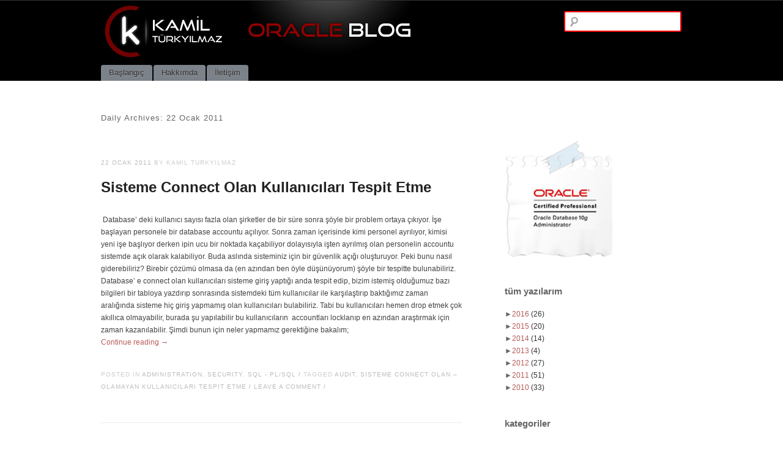

--- FILE ---
content_type: text/html; charset=UTF-8
request_url: http://www.kamilturkyilmaz.com/2011/01/22/
body_size: 21343
content:
<!DOCTYPE html>
<!--[if IE 6]>
<html id="ie6" lang="tr">
<![endif]-->
<!--[if IE 7]>
<html id="ie7" lang="tr">
<![endif]-->
<!--[if IE 8]>
<html id="ie8" lang="tr">
<![endif]-->
<!--[if !(IE 6) | !(IE 7) | !(IE 8)  ]><!-->
<html lang="tr">
<!--<![endif]-->
<head>
<meta charset="UTF-8" />
<meta name="viewport" content="initial-scale=1.0, width=device-width" />
<title>22 Ocak 2011 - Kamil TÜRKYILMAZ | Oracle BlogKamil TÜRKYILMAZ | Oracle Blog</title>
<link rel="profile" href="http://gmpg.org/xfn/11" />
<link rel="stylesheet" type="text/css" media="all" href="http://www.kamilturkyilmaz.com/wp-content/themes/simplex/style.css" />
<link rel="pingback" href="http://www.kamilturkyilmaz.com/xmlrpc.php" />
<!--[if lt IE 9]>
<script src="http://www.kamilturkyilmaz.com/wp-content/themes/simplex/js/html5.js" type="text/javascript"></script>
<script src="http://www.kamilturkyilmaz.com/wp-content/themes/simplex/js/css3-mediaqueries.js"></script>
<![endif]-->

<!-- This site is optimized with the Yoast SEO plugin v13.4.1 - https://yoast.com/wordpress/plugins/seo/ -->
<meta name="robots" content="noindex,follow"/>
<meta property="og:locale" content="tr_TR" />
<meta property="og:type" content="object" />
<meta property="og:title" content="22 Ocak 2011 - Kamil TÜRKYILMAZ | Oracle Blog" />
<meta property="og:url" content="http://www.kamilturkyilmaz.com/2011/01/22/" />
<meta property="og:site_name" content="Kamil TÜRKYILMAZ | Oracle Blog" />
<meta name="twitter:card" content="summary" />
<meta name="twitter:title" content="22 Ocak 2011 - Kamil TÜRKYILMAZ | Oracle Blog" />
<script type='application/ld+json' class='yoast-schema-graph yoast-schema-graph--main'>{"@context":"https://schema.org","@graph":[{"@type":"WebSite","@id":"http://www.kamilturkyilmaz.com/#website","url":"http://www.kamilturkyilmaz.com/","name":"Kamil T\u00dcRKYILMAZ | Oracle Blog","inLanguage":"tr","publisher":{"@id":"http://www.kamilturkyilmaz.com/#/schema/person/"},"potentialAction":[{"@type":"SearchAction","target":"http://www.kamilturkyilmaz.com/?s={search_term_string}","query-input":"required name=search_term_string"}]},{"@type":"CollectionPage","@id":"http://www.kamilturkyilmaz.com/2011/01/22/#webpage","url":"http://www.kamilturkyilmaz.com/2011/01/22/","name":"22 Ocak 2011 - Kamil T\u00dcRKYILMAZ | Oracle Blog","isPartOf":{"@id":"http://www.kamilturkyilmaz.com/#website"},"inLanguage":"tr"}]}</script>
<!-- / Yoast SEO plugin. -->

<link rel='dns-prefetch' href='//s.w.org' />
<link rel="alternate" type="application/rss+xml" title="Kamil TÜRKYILMAZ | Oracle Blog &raquo; beslemesi" href="http://www.kamilturkyilmaz.com/feed/" />
<link rel="alternate" type="application/rss+xml" title="Kamil TÜRKYILMAZ | Oracle Blog &raquo; yorum beslemesi" href="http://www.kamilturkyilmaz.com/comments/feed/" />
		<script type="text/javascript">
			window._wpemojiSettings = {"baseUrl":"https:\/\/s.w.org\/images\/core\/emoji\/12.0.0-1\/72x72\/","ext":".png","svgUrl":"https:\/\/s.w.org\/images\/core\/emoji\/12.0.0-1\/svg\/","svgExt":".svg","source":{"concatemoji":"http:\/\/www.kamilturkyilmaz.com\/wp-includes\/js\/wp-emoji-release.min.js?ver=5.4.5"}};
			/*! This file is auto-generated */
			!function(e,a,t){var n,r,o,i=a.createElement("canvas"),p=i.getContext&&i.getContext("2d");function s(e,t){var a=String.fromCharCode;p.clearRect(0,0,i.width,i.height),p.fillText(a.apply(this,e),0,0);e=i.toDataURL();return p.clearRect(0,0,i.width,i.height),p.fillText(a.apply(this,t),0,0),e===i.toDataURL()}function c(e){var t=a.createElement("script");t.src=e,t.defer=t.type="text/javascript",a.getElementsByTagName("head")[0].appendChild(t)}for(o=Array("flag","emoji"),t.supports={everything:!0,everythingExceptFlag:!0},r=0;r<o.length;r++)t.supports[o[r]]=function(e){if(!p||!p.fillText)return!1;switch(p.textBaseline="top",p.font="600 32px Arial",e){case"flag":return s([127987,65039,8205,9895,65039],[127987,65039,8203,9895,65039])?!1:!s([55356,56826,55356,56819],[55356,56826,8203,55356,56819])&&!s([55356,57332,56128,56423,56128,56418,56128,56421,56128,56430,56128,56423,56128,56447],[55356,57332,8203,56128,56423,8203,56128,56418,8203,56128,56421,8203,56128,56430,8203,56128,56423,8203,56128,56447]);case"emoji":return!s([55357,56424,55356,57342,8205,55358,56605,8205,55357,56424,55356,57340],[55357,56424,55356,57342,8203,55358,56605,8203,55357,56424,55356,57340])}return!1}(o[r]),t.supports.everything=t.supports.everything&&t.supports[o[r]],"flag"!==o[r]&&(t.supports.everythingExceptFlag=t.supports.everythingExceptFlag&&t.supports[o[r]]);t.supports.everythingExceptFlag=t.supports.everythingExceptFlag&&!t.supports.flag,t.DOMReady=!1,t.readyCallback=function(){t.DOMReady=!0},t.supports.everything||(n=function(){t.readyCallback()},a.addEventListener?(a.addEventListener("DOMContentLoaded",n,!1),e.addEventListener("load",n,!1)):(e.attachEvent("onload",n),a.attachEvent("onreadystatechange",function(){"complete"===a.readyState&&t.readyCallback()})),(n=t.source||{}).concatemoji?c(n.concatemoji):n.wpemoji&&n.twemoji&&(c(n.twemoji),c(n.wpemoji)))}(window,document,window._wpemojiSettings);
		</script>
		<style type="text/css">
img.wp-smiley,
img.emoji {
	display: inline !important;
	border: none !important;
	box-shadow: none !important;
	height: 1em !important;
	width: 1em !important;
	margin: 0 .07em !important;
	vertical-align: -0.1em !important;
	background: none !important;
	padding: 0 !important;
}
</style>
	<link rel='stylesheet' id='sociablecss-css'  href='http://www.kamilturkyilmaz.com/wp-content/plugins/sociable/css/sociable.css?ver=5.4.5' type='text/css' media='all' />
<link rel='stylesheet' id='crayon-css'  href='http://www.kamilturkyilmaz.com/wp-content/plugins/crayon-syntax-highlighter/css/min/crayon.min.css?ver=_2.7.2_beta' type='text/css' media='all' />
<link rel='stylesheet' id='wp-block-library-css'  href='http://www.kamilturkyilmaz.com/wp-includes/css/dist/block-library/style.min.css?ver=5.4.5' type='text/css' media='all' />
<link rel='stylesheet' id='cptch_stylesheet-css'  href='http://www.kamilturkyilmaz.com/wp-content/plugins/captcha/css/style.css?ver=5.4.5' type='text/css' media='all' />
<link rel='stylesheet' id='digg-digg-css'  href='http://www.kamilturkyilmaz.com/wp-content/plugins/digg-digg/css/diggdigg-style.css?ver=5.3.6' type='text/css' media='screen' />
<script type='text/javascript' src='http://www.kamilturkyilmaz.com/wp-includes/js/jquery/jquery.js?ver=1.12.4-wp'></script>
<script type='text/javascript' src='http://www.kamilturkyilmaz.com/wp-includes/js/jquery/jquery-migrate.min.js?ver=1.4.1'></script>
<script type='text/javascript' src='http://www.kamilturkyilmaz.com/wp-content/plugins/sociable/js/sociable.js?ver=5.4.5'></script>
<script type='text/javascript' src='http://www.kamilturkyilmaz.com/wp-content/plugins/sociable/js/vuible.js?ver=5.4.5'></script>
<script type='text/javascript' src='http://www.kamilturkyilmaz.com/wp-content/plugins/sociable/js/addtofavorites.js?ver=5.4.5'></script>
<script type='text/javascript'>
/* <![CDATA[ */
var CrayonSyntaxSettings = {"version":"_2.7.2_beta","is_admin":"0","ajaxurl":"http:\/\/www.kamilturkyilmaz.com\/wp-admin\/admin-ajax.php","prefix":"crayon-","setting":"crayon-setting","selected":"crayon-setting-selected","changed":"crayon-setting-changed","special":"crayon-setting-special","orig_value":"data-orig-value","debug":""};
var CrayonSyntaxStrings = {"copy":"%s ile Kopyala, %s ile Yap\u0131\u015ft\u0131r","minimize":"Kodu Geni\u015fletmek \u0130\u00e7in T\u0131kla"};
/* ]]> */
</script>
<script type='text/javascript' src='http://www.kamilturkyilmaz.com/wp-content/plugins/crayon-syntax-highlighter/js/min/crayon.min.js?ver=_2.7.2_beta'></script>
<script type='text/javascript' src='http://www.kamilturkyilmaz.com/wp-content/themes/simplex/lib/js/jquery.fitvids.js?ver=5.4.5'></script>
<link rel='https://api.w.org/' href='http://www.kamilturkyilmaz.com/wp-json/' />
<link rel="EditURI" type="application/rsd+xml" title="RSD" href="http://www.kamilturkyilmaz.com/xmlrpc.php?rsd" />
<link rel="wlwmanifest" type="application/wlwmanifest+xml" href="http://www.kamilturkyilmaz.com/wp-includes/wlwmanifest.xml" /> 
<meta name="generator" content="WordPress 5.4.5" />
<style type='text/css'>#sidebar span.collapsing.archives {
        border:0;
        padding:0; 
        margin:0; 
        cursor:pointer;
} 

#sidebar span.monthCount, span.yearCount {text-decoration:none; color:#333}
#sidebar li.collapsing.archives a.self {font-weight:bold}
#sidebar ul.collapsing.archives.list ul.collapsing.archives.list:before {content:'';} 
#sidebar ul.collapsing.archives.list li.collapsing.archives:before {content:'';} 
#sidebar ul.collapsing.archives.list li.collapsing.archives {list-style-type:none}
#sidebar ul.collapsing.archives.list li {
       margin:0 0 0 .8em;
       text-indent:-1em}
#sidebar ul.collapsing.archives.list li.collapsing.archives.item:before {content: '\00BB \00A0' !important;} 
#sidebar ul.collapsing.archives.list li.collapsing.archives .sym {
float:left;
   font-size:1.2em;
   font-family:Monaco, 'Andale Mono', 'FreeMono', 'Courier new', 'Courier', monospace;
   cursor:pointer;
    padding-right:5px;}</style>
<script type='text/javascript'>var base_url_sociable = 'http://www.kamilturkyilmaz.com/wp-content/plugins/sociable/'</script><script type='text/javascript' src='http://apis.google.com/js/plusone.js'></script><!-- WP-Archives 0.8 by unijimpe -->

	<script type="text/javascript">
		jQuery(document).ready(function(){
			jQuery("#page").fitVids();	 
		});
	</script><script>
  (function(i,s,o,g,r,a,m){i['GoogleAnalyticsObject']=r;i[r]=i[r]||function(){
  (i[r].q=i[r].q||[]).push(arguments)},i[r].l=1*new Date();a=s.createElement(o),
  m=s.getElementsByTagName(o)[0];a.async=1;a.src=g;m.parentNode.insertBefore(a,m)
  })(window,document,'script','//www.google-analytics.com/analytics.js','ga');

  ga('create', 'UA-22002312-1', 'auto');
  ga('require', 'linkid', 'linkid.js');
  ga('send', 'pageview');
</script>
</head>

<body lang="en" class="archive date browser-chrome single-author">
<div id="page" class="hfeed">
	<header id="branding" role="banner">
		<hgroup>
			<div id="headerimg">
<img src="http://kamilturkyilmaz.com/wp-includes/images/ktLOGO.png" alt="logo"/>	
			</div>
							<form role="search" method="get" id="searchform" class="searchform" action="http://www.kamilturkyilmaz.com/">
				<div>
					<label class="screen-reader-text" for="s">Arama:</label>
					<input type="text" value="" name="s" id="s" />
					<input type="submit" id="searchsubmit" value="Ara" />
				</div>
			</form>					</hgroup>
		
		<nav id="access" role="navigation">
			<h2 class="assistive-text">Main menu</h2>
			<div class="skip-link screen-reader-text"><a href="#content" title="Skip to content">Skip to content</a></div>

			<div class="menu"><ul>
<li ><a href="http://www.kamilturkyilmaz.com/">Başlangıç</a></li><li class="page_item page-item-2"><a href="http://www.kamilturkyilmaz.com/hakkimda/">Hakkımda</a></li>
<li class="page_item page-item-13"><a href="http://www.kamilturkyilmaz.com/iletisim/">İletişim</a></li>
</ul></div>

		</nav><!-- #access -->
		<div class="clear"></div>
	</header><!-- #branding -->

	<div id="main">
		<section id="primary">
			<div id="content" role="main">

			
				<header class="page-header">
					<h2 class="page-title">
						Daily Archives: <span>22 Ocak 2011</span>					</h2>
				</header>

				
					<nav id="nav-above">
		<h2 class="assistive-text">Post navigation</h2>

	
	</nav><!-- #nav-above -->
	
								
					
<article id="post-132" class="post-132 post type-post status-publish format-standard hentry category-administration category-security category-plsql tag-audit tag-sisteme-connect-olan--olamayan-kullanicilari-tespit-etme">
	<header class="entry-header">
				<div class="entry-meta">
			<a href="http://www.kamilturkyilmaz.com/2011/01/22/sisteme-connect-olan-%e2%80%93-olmayan-kullanicilari-tespit-etme/" title="21:18" rel="bookmark" class="entry-date"><time datetime="2011-01-22T21:18:49+00:00" pubdate>22 Ocak 2011</time></a> by Kamil TURKYILMAZ		</div><!-- .entry-meta -->
		<h2 class="entry-title"><a href="http://www.kamilturkyilmaz.com/2011/01/22/sisteme-connect-olan-%e2%80%93-olmayan-kullanicilari-tespit-etme/" title="Permalink to Sisteme Connect Olan Kullanıcıları Tespit Etme" rel="bookmark">Sisteme Connect Olan Kullanıcıları Tespit Etme</a></h2>

				
					</header><!-- .entry-header -->
	

		<div class="entry-content">
				<p> Database’ deki kullanıcı sayısı fazla olan şirketler de bir süre sonra şöyle bir problem ortaya çıkıyor. İşe başlayan personele bir database accountu açılıyor. Sonra zaman içerisinde kimi personel ayrılıyor, kimisi yeni işe başlıyor derken ipin ucu bir noktada kaçabiliyor dolayısıyla işten ayrılmış olan personelin accountu sistemde açık olarak kalabiliyor. Buda aslında sisteminiz için bir güvenlik açığı oluşturuyor. Peki bunu nasıl giderebiliriz? Birebir çözümü olmasa da (en azından ben öyle düşünüyorum) şöyle bir tespitte bulunabiliriz. Database’ e connect olan kullanıcıları sisteme giriş yaptığı anda tespit edip, bizim istemiş olduğumuz bazı bilgileri bir tabloya yazdırıp sonrasında sistemdeki tüm kullanıcılar ile karşılaştırıp baktığımız zaman aralığında sisteme hiç giriş yapmamış olan kullanıcıları bulabiliriz. Tabi bu kullanıcıları hemen drop etmek çok akıllıca olmayabilir, burada şu yapılabilir bu kullanıcıların  accountları locklanıp en azından araştırmak için zaman kazanılabilir. Şimdi bunun için neler yapmamız gerektiğine bakalım;<br />
 <a href="http://www.kamilturkyilmaz.com/2011/01/22/sisteme-connect-olan-%e2%80%93-olmayan-kullanicilari-tespit-etme/#more-132" class="more-link">Continue reading <span class="meta-nav">&rarr;</span></a></p>
					</div><!-- .entry-content -->
	
	<footer class="entry-meta">
										<span class="cat-links">
				Posted in <a href="http://www.kamilturkyilmaz.com/category/administration/" rel="category tag">Administration</a>, <a href="http://www.kamilturkyilmaz.com/category/security/" rel="category tag">Security</a>, <a href="http://www.kamilturkyilmaz.com/category/plsql/" rel="category tag">SQL - PL/SQL</a>			</span>
			<span class="sep"> / </span>			
						
						<span class="tag-links">
				Tagged <a href="http://www.kamilturkyilmaz.com/tag/audit/" rel="tag">audit</a>, <a href="http://www.kamilturkyilmaz.com/tag/sisteme-connect-olan-%e2%80%93-olamayan-kullanicilari-tespit-etme/" rel="tag">Sisteme Connect Olan – Olamayan Kullanıcıları Tespit Etme</a>			</span>
			<span class="sep"> / </span>
							
				<span class="comments-link"><a href="http://www.kamilturkyilmaz.com/2011/01/22/sisteme-connect-olan-%e2%80%93-olmayan-kullanicilari-tespit-etme/#respond">Leave a comment</a></span>
		<span class="sep"> / </span>
				
					</footer><!-- #entry-meta -->
</article><!-- #post-132 -->

				
					<nav id="nav-below">
		<h2 class="assistive-text">Post navigation</h2>

	
	</nav><!-- #nav-below -->
	
			
			</div><!-- #content -->
		</section><!-- #primary -->

			<div id="secondary" class="widget-area" role="complementary">
			<aside id="widget_sp_image-11" class="widget widget_sp_image"><img width="180" height="191" class="attachment-full" style="max-width: 100%;" src="http://www.kamilturkyilmaz.com/wp-content/uploads/2015/07/sertifika.png" /></aside><aside id="collapsarch-3" class="widget widget_collapsarch"><h3 class="widget-title">tüm yazılarım</h3><ul id='widget-collapsarch-3-top' class='collapsing archives list'>
  <li class='collapsing archives expand'><span title='click to expand' class='collapsing archives expand'><span class='sym'>&#x25BA;</span><a href='http://www.kamilturkyilmaz.com/2016/'>2016  <span class="yearCount">(26)</span>
</a>
</span>    <div style='display:none' id='collapsArch-2016:3'>
    <ul>
      <li class='collapsing archives expand'><span title='click to expand' class='collapsing archives expand'><span class='sym'>&#x25BA;</span><a href='http://www.kamilturkyilmaz.com/2016/12/'>Aralık  <span class="monthCount">(9)</span>
</a></span>        <div style='display:none' id='collapsArch-2016-12:3'>
       </div>
      </li> <!-- close expanded month --> 
      <li class='collapsing archives expand'><span title='click to expand' class='collapsing archives expand'><span class='sym'>&#x25BA;</span><a href='http://www.kamilturkyilmaz.com/2016/03/'>Mart  <span class="monthCount">(17)</span>
</a></span>        <div style='display:none' id='collapsArch-2016-3:3'>
        </div>
      </li> <!-- close expanded month --> 
  </ul>
     </div>
  </li> <!-- end year -->
  <li class='collapsing archives expand'><span title='click to expand' class='collapsing archives expand'><span class='sym'>&#x25BA;</span><a href='http://www.kamilturkyilmaz.com/2015/'>2015  <span class="yearCount">(20)</span>
</a>
</span>    <div style='display:none' id='collapsArch-2015:3'>
    <ul>
      <li class='collapsing archives expand'><span title='click to expand' class='collapsing archives expand'><span class='sym'>&#x25BA;</span><a href='http://www.kamilturkyilmaz.com/2015/07/'>Temmuz  <span class="monthCount">(13)</span>
</a></span>        <div style='display:none' id='collapsArch-2015-7:3'>
       </div>
      </li> <!-- close expanded month --> 
      <li class='collapsing archives expand'><span title='click to expand' class='collapsing archives expand'><span class='sym'>&#x25BA;</span><a href='http://www.kamilturkyilmaz.com/2015/06/'>Haziran  <span class="monthCount">(6)</span>
</a></span>        <div style='display:none' id='collapsArch-2015-6:3'>
       </div>
      </li> <!-- close expanded month --> 
      <li class='collapsing archives expand'><span title='click to expand' class='collapsing archives expand'><span class='sym'>&#x25BA;</span><a href='http://www.kamilturkyilmaz.com/2015/05/'>Mayıs  <span class="monthCount">(1)</span>
</a></span>        <div style='display:none' id='collapsArch-2015-5:3'>
        </div>
      </li> <!-- close expanded month --> 
  </ul>
     </div>
  </li> <!-- end year -->
  <li class='collapsing archives expand'><span title='click to expand' class='collapsing archives expand'><span class='sym'>&#x25BA;</span><a href='http://www.kamilturkyilmaz.com/2014/'>2014  <span class="yearCount">(14)</span>
</a>
</span>    <div style='display:none' id='collapsArch-2014:3'>
    <ul>
      <li class='collapsing archives expand'><span title='click to expand' class='collapsing archives expand'><span class='sym'>&#x25BA;</span><a href='http://www.kamilturkyilmaz.com/2014/11/'>Kasım  <span class="monthCount">(9)</span>
</a></span>        <div style='display:none' id='collapsArch-2014-11:3'>
       </div>
      </li> <!-- close expanded month --> 
      <li class='collapsing archives expand'><span title='click to expand' class='collapsing archives expand'><span class='sym'>&#x25BA;</span><a href='http://www.kamilturkyilmaz.com/2014/05/'>Mayıs  <span class="monthCount">(1)</span>
</a></span>        <div style='display:none' id='collapsArch-2014-5:3'>
       </div>
      </li> <!-- close expanded month --> 
      <li class='collapsing archives expand'><span title='click to expand' class='collapsing archives expand'><span class='sym'>&#x25BA;</span><a href='http://www.kamilturkyilmaz.com/2014/02/'>Şubat  <span class="monthCount">(1)</span>
</a></span>        <div style='display:none' id='collapsArch-2014-2:3'>
       </div>
      </li> <!-- close expanded month --> 
      <li class='collapsing archives expand'><span title='click to expand' class='collapsing archives expand'><span class='sym'>&#x25BA;</span><a href='http://www.kamilturkyilmaz.com/2014/01/'>Ocak  <span class="monthCount">(3)</span>
</a></span>        <div style='display:none' id='collapsArch-2014-1:3'>
        </div>
      </li> <!-- close expanded month --> 
  </ul>
     </div>
  </li> <!-- end year -->
  <li class='collapsing archives expand'><span title='click to expand' class='collapsing archives expand'><span class='sym'>&#x25BA;</span><a href='http://www.kamilturkyilmaz.com/2013/'>2013  <span class="yearCount">(4)</span>
</a>
</span>    <div style='display:none' id='collapsArch-2013:3'>
    <ul>
      <li class='collapsing archives expand'><span title='click to expand' class='collapsing archives expand'><span class='sym'>&#x25BA;</span><a href='http://www.kamilturkyilmaz.com/2013/05/'>Mayıs  <span class="monthCount">(1)</span>
</a></span>        <div style='display:none' id='collapsArch-2013-5:3'>
       </div>
      </li> <!-- close expanded month --> 
      <li class='collapsing archives expand'><span title='click to expand' class='collapsing archives expand'><span class='sym'>&#x25BA;</span><a href='http://www.kamilturkyilmaz.com/2013/01/'>Ocak  <span class="monthCount">(3)</span>
</a></span>        <div style='display:none' id='collapsArch-2013-1:3'>
        </div>
      </li> <!-- close expanded month --> 
  </ul>
     </div>
  </li> <!-- end year -->
  <li class='collapsing archives expand'><span title='click to expand' class='collapsing archives expand'><span class='sym'>&#x25BA;</span><a href='http://www.kamilturkyilmaz.com/2012/'>2012  <span class="yearCount">(27)</span>
</a>
</span>    <div style='display:none' id='collapsArch-2012:3'>
    <ul>
      <li class='collapsing archives expand'><span title='click to expand' class='collapsing archives expand'><span class='sym'>&#x25BA;</span><a href='http://www.kamilturkyilmaz.com/2012/12/'>Aralık  <span class="monthCount">(1)</span>
</a></span>        <div style='display:none' id='collapsArch-2012-12:3'>
       </div>
      </li> <!-- close expanded month --> 
      <li class='collapsing archives expand'><span title='click to expand' class='collapsing archives expand'><span class='sym'>&#x25BA;</span><a href='http://www.kamilturkyilmaz.com/2012/10/'>Ekim  <span class="monthCount">(2)</span>
</a></span>        <div style='display:none' id='collapsArch-2012-10:3'>
       </div>
      </li> <!-- close expanded month --> 
      <li class='collapsing archives expand'><span title='click to expand' class='collapsing archives expand'><span class='sym'>&#x25BA;</span><a href='http://www.kamilturkyilmaz.com/2012/09/'>Eylül  <span class="monthCount">(1)</span>
</a></span>        <div style='display:none' id='collapsArch-2012-9:3'>
       </div>
      </li> <!-- close expanded month --> 
      <li class='collapsing archives expand'><span title='click to expand' class='collapsing archives expand'><span class='sym'>&#x25BA;</span><a href='http://www.kamilturkyilmaz.com/2012/08/'>Ağustos  <span class="monthCount">(1)</span>
</a></span>        <div style='display:none' id='collapsArch-2012-8:3'>
       </div>
      </li> <!-- close expanded month --> 
      <li class='collapsing archives expand'><span title='click to expand' class='collapsing archives expand'><span class='sym'>&#x25BA;</span><a href='http://www.kamilturkyilmaz.com/2012/07/'>Temmuz  <span class="monthCount">(1)</span>
</a></span>        <div style='display:none' id='collapsArch-2012-7:3'>
       </div>
      </li> <!-- close expanded month --> 
      <li class='collapsing archives expand'><span title='click to expand' class='collapsing archives expand'><span class='sym'>&#x25BA;</span><a href='http://www.kamilturkyilmaz.com/2012/06/'>Haziran  <span class="monthCount">(2)</span>
</a></span>        <div style='display:none' id='collapsArch-2012-6:3'>
       </div>
      </li> <!-- close expanded month --> 
      <li class='collapsing archives expand'><span title='click to expand' class='collapsing archives expand'><span class='sym'>&#x25BA;</span><a href='http://www.kamilturkyilmaz.com/2012/05/'>Mayıs  <span class="monthCount">(2)</span>
</a></span>        <div style='display:none' id='collapsArch-2012-5:3'>
       </div>
      </li> <!-- close expanded month --> 
      <li class='collapsing archives expand'><span title='click to expand' class='collapsing archives expand'><span class='sym'>&#x25BA;</span><a href='http://www.kamilturkyilmaz.com/2012/04/'>Nisan  <span class="monthCount">(4)</span>
</a></span>        <div style='display:none' id='collapsArch-2012-4:3'>
       </div>
      </li> <!-- close expanded month --> 
      <li class='collapsing archives expand'><span title='click to expand' class='collapsing archives expand'><span class='sym'>&#x25BA;</span><a href='http://www.kamilturkyilmaz.com/2012/03/'>Mart  <span class="monthCount">(3)</span>
</a></span>        <div style='display:none' id='collapsArch-2012-3:3'>
       </div>
      </li> <!-- close expanded month --> 
      <li class='collapsing archives expand'><span title='click to expand' class='collapsing archives expand'><span class='sym'>&#x25BA;</span><a href='http://www.kamilturkyilmaz.com/2012/02/'>Şubat  <span class="monthCount">(4)</span>
</a></span>        <div style='display:none' id='collapsArch-2012-2:3'>
       </div>
      </li> <!-- close expanded month --> 
      <li class='collapsing archives expand'><span title='click to expand' class='collapsing archives expand'><span class='sym'>&#x25BA;</span><a href='http://www.kamilturkyilmaz.com/2012/01/'>Ocak  <span class="monthCount">(6)</span>
</a></span>        <div style='display:none' id='collapsArch-2012-1:3'>
        </div>
      </li> <!-- close expanded month --> 
  </ul>
     </div>
  </li> <!-- end year -->
  <li class='collapsing archives expand'><span title='click to expand' class='collapsing archives expand'><span class='sym'>&#x25BA;</span><a href='http://www.kamilturkyilmaz.com/2011/'>2011  <span class="yearCount">(51)</span>
</a>
</span>    <div style='display:none' id='collapsArch-2011:3'>
    <ul>
      <li class='collapsing archives expand'><span title='click to expand' class='collapsing archives expand'><span class='sym'>&#x25BA;</span><a href='http://www.kamilturkyilmaz.com/2011/12/'>Aralık  <span class="monthCount">(2)</span>
</a></span>        <div style='display:none' id='collapsArch-2011-12:3'>
       </div>
      </li> <!-- close expanded month --> 
      <li class='collapsing archives expand'><span title='click to expand' class='collapsing archives expand'><span class='sym'>&#x25BA;</span><a href='http://www.kamilturkyilmaz.com/2011/11/'>Kasım  <span class="monthCount">(2)</span>
</a></span>        <div style='display:none' id='collapsArch-2011-11:3'>
       </div>
      </li> <!-- close expanded month --> 
      <li class='collapsing archives expand'><span title='click to expand' class='collapsing archives expand'><span class='sym'>&#x25BA;</span><a href='http://www.kamilturkyilmaz.com/2011/10/'>Ekim  <span class="monthCount">(5)</span>
</a></span>        <div style='display:none' id='collapsArch-2011-10:3'>
       </div>
      </li> <!-- close expanded month --> 
      <li class='collapsing archives expand'><span title='click to expand' class='collapsing archives expand'><span class='sym'>&#x25BA;</span><a href='http://www.kamilturkyilmaz.com/2011/09/'>Eylül  <span class="monthCount">(8)</span>
</a></span>        <div style='display:none' id='collapsArch-2011-9:3'>
       </div>
      </li> <!-- close expanded month --> 
      <li class='collapsing archives expand'><span title='click to expand' class='collapsing archives expand'><span class='sym'>&#x25BA;</span><a href='http://www.kamilturkyilmaz.com/2011/08/'>Ağustos  <span class="monthCount">(1)</span>
</a></span>        <div style='display:none' id='collapsArch-2011-8:3'>
       </div>
      </li> <!-- close expanded month --> 
      <li class='collapsing archives expand'><span title='click to expand' class='collapsing archives expand'><span class='sym'>&#x25BA;</span><a href='http://www.kamilturkyilmaz.com/2011/07/'>Temmuz  <span class="monthCount">(2)</span>
</a></span>        <div style='display:none' id='collapsArch-2011-7:3'>
       </div>
      </li> <!-- close expanded month --> 
      <li class='collapsing archives expand'><span title='click to expand' class='collapsing archives expand'><span class='sym'>&#x25BA;</span><a href='http://www.kamilturkyilmaz.com/2011/06/'>Haziran  <span class="monthCount">(2)</span>
</a></span>        <div style='display:none' id='collapsArch-2011-6:3'>
       </div>
      </li> <!-- close expanded month --> 
      <li class='collapsing archives expand'><span title='click to expand' class='collapsing archives expand'><span class='sym'>&#x25BA;</span><a href='http://www.kamilturkyilmaz.com/2011/05/'>Mayıs  <span class="monthCount">(5)</span>
</a></span>        <div style='display:none' id='collapsArch-2011-5:3'>
       </div>
      </li> <!-- close expanded month --> 
      <li class='collapsing archives expand'><span title='click to expand' class='collapsing archives expand'><span class='sym'>&#x25BA;</span><a href='http://www.kamilturkyilmaz.com/2011/04/'>Nisan  <span class="monthCount">(4)</span>
</a></span>        <div style='display:none' id='collapsArch-2011-4:3'>
       </div>
      </li> <!-- close expanded month --> 
      <li class='collapsing archives expand'><span title='click to expand' class='collapsing archives expand'><span class='sym'>&#x25BA;</span><a href='http://www.kamilturkyilmaz.com/2011/03/'>Mart  <span class="monthCount">(8)</span>
</a></span>        <div style='display:none' id='collapsArch-2011-3:3'>
       </div>
      </li> <!-- close expanded month --> 
      <li class='collapsing archives expand'><span title='click to expand' class='collapsing archives expand'><span class='sym'>&#x25BA;</span><a href='http://www.kamilturkyilmaz.com/2011/02/'>Şubat  <span class="monthCount">(6)</span>
</a></span>        <div style='display:none' id='collapsArch-2011-2:3'>
       </div>
      </li> <!-- close expanded month --> 
      <li class='collapsing archives expand'><span title='click to expand' class='collapsing archives expand'><span class='sym'>&#x25BA;</span><a href='http://www.kamilturkyilmaz.com/2011/01/'>Ocak  <span class="monthCount">(6)</span>
</a></span>        <div style='display:none' id='collapsArch-2011-1:3'>
        </div>
      </li> <!-- close expanded month --> 
  </ul>
     </div>
  </li> <!-- end year -->
  <li class='collapsing archives expand'><span title='click to expand' class='collapsing archives expand'><span class='sym'>&#x25BA;</span><a href='http://www.kamilturkyilmaz.com/2010/'>2010  <span class="yearCount">(33)</span>
</a>
</span>    <div style='display:none' id='collapsArch-2010:3'>
    <ul>
      <li class='collapsing archives expand'><span title='click to expand' class='collapsing archives expand'><span class='sym'>&#x25BA;</span><a href='http://www.kamilturkyilmaz.com/2010/12/'>Aralık  <span class="monthCount">(11)</span>
</a></span>        <div style='display:none' id='collapsArch-2010-12:3'>
       </div>
      </li> <!-- close expanded month --> 
      <li class='collapsing archives expand'><span title='click to expand' class='collapsing archives expand'><span class='sym'>&#x25BA;</span><a href='http://www.kamilturkyilmaz.com/2010/11/'>Kasım  <span class="monthCount">(12)</span>
</a></span>        <div style='display:none' id='collapsArch-2010-11:3'>
       </div>
      </li> <!-- close expanded month --> 
      <li class='collapsing archives expand'><span title='click to expand' class='collapsing archives expand'><span class='sym'>&#x25BA;</span><a href='http://www.kamilturkyilmaz.com/2010/10/'>Ekim  <span class="monthCount">(10)</span>
</a></span>        <div style='display:none' id='collapsArch-2010-10:3'>
        </div>
    </li> <!-- close month -->
  </ul></div></li> <!-- end of collapsing archives --><li style='display:none'><script type="text/javascript">
// <![CDATA[
/* These variables are part of the Collapsing Archives Plugin
   * version: 2.0.5
   * revision: $Id: collapsArch.php 1715352 2017-08-18 14:30:00Z robfelty $
   * Copyright 2008 Robert Felty (robfelty.com)
           */
try { collapsItems['catTest'] = 'test'; } catch (err) { collapsItems = new Object(); }
collapsItems['collapsArch-2016-12:3'] = '<ul>          <li class=\'collapsing archives item\'><a href=\'http://www.kamilturkyilmaz.com/2016/12/28/oracle-12c-rman-ile-backup-almak/\' title=\'Oracle 12c – Rman ile Container/Pluggable Db\' lerin Backup\' ını Almak\'>Oracle 12c – Rman ile Container/Pluggable Db\' lerin Backup\' ını Almak</a></li>          <li class=\'collapsing archives item\'><a href=\'http://www.kamilturkyilmaz.com/2016/12/28/oracle-12c-pluggable-database-nasil-rename-edilir/\' title=\'Oracle 12c – Pluggable Database Nasıl Rename Edilir\'>Oracle 12c – Pluggable Database Nasıl Rename Edilir</a></li>          <li class=\'collapsing archives item\'><a href=\'http://www.kamilturkyilmaz.com/2016/12/28/oracle-12c-new-features-partial-indexes/\' title=\'Oracle 12c New Features : Partial Indexes\'>Oracle 12c New Features : Partial Indexes</a></li>          <li class=\'collapsing archives item\'><a href=\'http://www.kamilturkyilmaz.com/2016/12/26/oracle-12c-multi-threaded-model/\' title=\'Oracle 12c - Multi threaded Model\'>Oracle 12c - Multi threaded Model</a></li>          <li class=\'collapsing archives item\'><a href=\'http://www.kamilturkyilmaz.com/2016/12/26/ora-00060-deadlock-detected/\' title=\'ORA-00060: Deadlock detected\'>ORA-00060: Deadlock detected</a></li>          <li class=\'collapsing archives item\'><a href=\'http://www.kamilturkyilmaz.com/2016/12/26/oracle-12c-olan-bir-database-i-rman-cataloga-eklemek/\' title=\'Oracle 12c  Olan Bir Database\' i Rman Cataloga Eklemek\'>Oracle 12c  Olan Bir Database\' i Rman Cataloga Eklemek</a></li>          <li class=\'collapsing archives item\'><a href=\'http://www.kamilturkyilmaz.com/2016/12/25/spesifik-olarak-bir-sql-i-awr-raporuna-eklemek/\' title=\'Spesifik olarak bir sql’ i AWR raporuna eklemek\'>Spesifik olarak bir sql’ i AWR raporuna eklemek</a></li>          <li class=\'collapsing archives item\'><a href=\'http://www.kamilturkyilmaz.com/2016/12/25/rac-instance-inda-spfile-in-path-i-nasil-degistirilir/\' title=\'RAC instance’ ında Spfile’ in Path’ i Nasıl Değiştirilir\'>RAC instance’ ında Spfile’ in Path’ i Nasıl Değiştirilir</a></li>          <li class=\'collapsing archives item\'><a href=\'http://www.kamilturkyilmaz.com/2016/12/25/bir-onceki-resetlogs-dan-oncesine-rman-ile-recover-islemi-incarnation/\' title=\'Bir Önceki Resetlogs Zamanının Öncesine Rman ile Recover İşlemi (incarnation)\'>Bir Önceki Resetlogs Zamanının Öncesine Rman ile Recover İşlemi (incarnation)</a></li></ul>';
collapsItems['collapsArch-2016-3:3'] = '<ul>          <li class=\'collapsing archives item\'><a href=\'http://www.kamilturkyilmaz.com/2016/03/11/oracle-12c-new-features-dbms_privilege_capture-package/\' title=\'Oracle 12c New Features : DBMS_PRIVILEGE_CAPTURE Package\'>Oracle 12c New Features : DBMS_PRIVILEGE_CAPTURE Package</a></li>          <li class=\'collapsing archives item\'><a href=\'http://www.kamilturkyilmaz.com/2016/03/11/ora-65096-invalid-common-user-or-role-name/\' title=\'ORA-65096: invalid common user or role name\'>ORA-65096: invalid common user or role name</a></li>          <li class=\'collapsing archives item\'><a href=\'http://www.kamilturkyilmaz.com/2016/03/11/ora-39183-internal-error-19-ocurred-during-decompression-phase-2/\' title=\'ORA-39183: internal error -19 ocurred during decompression phase 2\'>ORA-39183: internal error -19 ocurred during decompression phase 2</a></li>          <li class=\'collapsing archives item\'><a href=\'http://www.kamilturkyilmaz.com/2016/03/11/ora-25226-dequeue-failed-queue-is-not-enabled-for-dequeue/\' title=\'ORA-25226 dequeue failed queue is not enabled for dequeue\'>ORA-25226 dequeue failed queue is not enabled for dequeue</a></li>          <li class=\'collapsing archives item\'><a href=\'http://www.kamilturkyilmaz.com/2016/03/11/ora-16474-target_db_name-not-found-in-the-log_archive_dest_n-parameter/\' title=\'ORA-16474: target_db_name not found in the LOG_ARCHIVE_DEST_n parameter\'>ORA-16474: target_db_name not found in the LOG_ARCHIVE_DEST_n parameter</a></li>          <li class=\'collapsing archives item\'><a href=\'http://www.kamilturkyilmaz.com/2016/03/11/ora-00245-control-file-backup-failed-target-is-likely-on-a-local-file-system/\' title=\'ORA-00245: control file backup failed; target is likely on a local file system\'>ORA-00245: control file backup failed; target is likely on a local file system</a></li>          <li class=\'collapsing archives item\'><a href=\'http://www.kamilturkyilmaz.com/2016/03/11/ocr-ve-voting-disklerinin-yonetimi/\' title=\'OCR  ve Voting Disklerinin Yönetimi\'>OCR  ve Voting Disklerinin Yönetimi</a></li>          <li class=\'collapsing archives item\'><a href=\'http://www.kamilturkyilmaz.com/2016/03/11/invisible-kolonlarin-sql-icerisinde-sort-edilme-sirasi/\' title=\'Invisible Kolonların SQL İçerisinde Sort Edilme Sırası\'>Invisible Kolonların SQL İçerisinde Sort Edilme Sırası</a></li>          <li class=\'collapsing archives item\'><a href=\'http://www.kamilturkyilmaz.com/2016/03/09/oracle-12c-new-features-grid-infrastructure-management-repository-gimr-mgmtdb-database/\' title=\'Oracle 12c New Features - Grid Infrastructure Management Repository (GIMR – MGMTDB Database)\'>Oracle 12c New Features - Grid Infrastructure Management Repository (GIMR – MGMTDB Database)</a></li>          <li class=\'collapsing archives item\'><a href=\'http://www.kamilturkyilmaz.com/2016/03/09/asm-e-assign-edilmis-diskgroup-u-drop-etmek-2/\' title=\'ASM’ e Assign Edilmiş Diskgroup’ u Drop Etmek -2\'>ASM’ e Assign Edilmiş Diskgroup’ u Drop Etmek -2</a></li>          <li class=\'collapsing archives item\'><a href=\'http://www.kamilturkyilmaz.com/2016/03/09/12c-new-feature-identity-columns/\' title=\'12C New Feature : Identity Columns\'>12C New Feature : Identity Columns</a></li>          <li class=\'collapsing archives item\'><a href=\'http://www.kamilturkyilmaz.com/2016/03/08/oracle-12c-new-features-enterprise-manager-express-konfigurasyonu-container-db-icin/\' title=\'Oracle 12c New Features: Enterprise Manager Express Konfigurasyonu (Container Db İçin)\'>Oracle 12c New Features: Enterprise Manager Express Konfigurasyonu (Container Db İçin)</a></li>          <li class=\'collapsing archives item\'><a href=\'http://www.kamilturkyilmaz.com/2016/03/07/oracle-12c-container-database-restore-recover-islemleri/\' title=\'Oracle 12c - Container Database Restore – Recover  Işlemleri\'>Oracle 12c - Container Database Restore – Recover  Işlemleri</a></li>          <li class=\'collapsing archives item\'><a href=\'http://www.kamilturkyilmaz.com/2016/03/07/asm-icerisindeki-datafile-lerin-online-olarak-tasinmasi-asm-to-asm/\' title=\'+ASM İçerisindeki Datafile’ lerin Online Olarak Taşınması (ASM to ASM)\'>+ASM İçerisindeki Datafile’ lerin Online Olarak Taşınması (ASM to ASM)</a></li>          <li class=\'collapsing archives item\'><a href=\'http://www.kamilturkyilmaz.com/2016/03/06/sys-ve-system-userlarinin-sifresinin-degistirilmesini-onlemek/\' title=\'SYS ve SYSTEM Userlarının Şifresinin Değiştirilmesini Önlemek\'>SYS ve SYSTEM Userlarının Şifresinin Değiştirilmesini Önlemek</a></li>          <li class=\'collapsing archives item\'><a href=\'http://www.kamilturkyilmaz.com/2016/03/05/oracle-12c-pluggable-db-i-farkli-bir-container-altina-tasimak/\' title=\'Oracle 12c : Pluggable Db’ i Farklı Bir Container Altına Taşımak\'>Oracle 12c : Pluggable Db’ i Farklı Bir Container Altına Taşımak</a></li>          <li class=\'collapsing archives item\'><a href=\'http://www.kamilturkyilmaz.com/2016/03/04/12c-ile-birlikte-depcreateddesupported-olan-parametreler-componentler-ozellikler/\' title=\'12c  İle Birlikte Depcreated/Desupported Olan Parametreler, Componentler, Özellikler\'>12c  İle Birlikte Depcreated/Desupported Olan Parametreler, Componentler, Özellikler</a></li></ul>';
collapsItems['collapsArch-2015-7:3'] = '<ul>          <li class=\'collapsing archives item\'><a href=\'http://www.kamilturkyilmaz.com/2015/07/25/asm-e-assign-edilmis-bir-diskgroup-u-nasil-rename-edilir/\' title=\'ASM’ e Assign Edilmiş Bir Diskgroup Nasıl Rename Edilir\'>ASM’ e Assign Edilmiş Bir Diskgroup Nasıl Rename Edilir</a></li>          <li class=\'collapsing archives item\'><a href=\'http://www.kamilturkyilmaz.com/2015/07/25/ora-14758-last-partition-in-the-range-section-cannot-be-dropped/\' title=\'ORA-14758: Last partition in the range section cannot be dropped\'>ORA-14758: Last partition in the range section cannot be dropped</a></li>          <li class=\'collapsing archives item\'><a href=\'http://www.kamilturkyilmaz.com/2015/07/25/export-file-in-header-satirlarini-nasil-okuyabiliriz/\' title=\'Export File’ in Header Satırlarını Nasıl Okuyabiliriz\'>Export File’ in Header Satırlarını Nasıl Okuyabiliriz</a></li>          <li class=\'collapsing archives item\'><a href=\'http://www.kamilturkyilmaz.com/2015/07/23/deferred_segment_creation-initial-parametresinin-kullanimi/\' title=\'deferred_segment_creation Initial Parametresinin Kullanımı\'>deferred_segment_creation Initial Parametresinin Kullanımı</a></li>          <li class=\'collapsing archives item\'><a href=\'http://www.kamilturkyilmaz.com/2015/07/20/crs-2640-required-resource-string-is-missing/\' title=\'CRS-2640: Required resource ‘STRING\' is missing\'>CRS-2640: Required resource ‘STRING\' is missing</a></li>          <li class=\'collapsing archives item\'><a href=\'http://www.kamilturkyilmaz.com/2015/07/20/12c-new-features-yeni-role-ve-system-privileges/\' title=\'12c New Features : Yeni Role ve System Privileges\'>12c New Features : Yeni Role ve System Privileges</a></li>          <li class=\'collapsing archives item\'><a href=\'http://www.kamilturkyilmaz.com/2015/07/20/oracle-12c-new-features-tablo-bazinda-recover-islemi/\' title=\'Oracle 12c New Features ; Tablo Bazında Recover İşlemi\'>Oracle 12c New Features ; Tablo Bazında Recover İşlemi</a></li>          <li class=\'collapsing archives item\'><a href=\'http://www.kamilturkyilmaz.com/2015/07/19/12c-container-ve-pluggable-database-startup-shutdown-asamalari/\' title=\'12c - Container ve Pluggable Database Startup - Shutdown Aşamaları\'>12c - Container ve Pluggable Database Startup - Shutdown Aşamaları</a></li>          <li class=\'collapsing archives item\'><a href=\'http://www.kamilturkyilmaz.com/2015/07/19/12c-pluggable-database-uzerinde-point-in-time-recovery-islemi/\' title=\'12c - Pluggable Database Üzerinde Point-in-Time Recovery İşlemi\'>12c - Pluggable Database Üzerinde Point-in-Time Recovery İşlemi</a></li>          <li class=\'collapsing archives item\'><a href=\'http://www.kamilturkyilmaz.com/2015/07/05/asm%e2%80%99-de-diskgroup%e2%80%99-a-eklenmis-olan-bir-diski-cikartmak/\' title=\'ASM’ de Diskgroup’ a Eklenmiş Olan Bir Diski Çıkartmak\'>ASM’ de Diskgroup’ a Eklenmiş Olan Bir Diski Çıkartmak</a></li>          <li class=\'collapsing archives item\'><a href=\'http://www.kamilturkyilmaz.com/2015/07/03/12c-new-features-pluggable-database-restore-%e2%80%93-recover/\' title=\'12c New Features : Pluggable Database Restore – Recover\'>12c New Features : Pluggable Database Restore – Recover</a></li>          <li class=\'collapsing archives item\'><a href=\'http://www.kamilturkyilmaz.com/2015/07/03/12c-new-fetures-read-any-table-yetkisi-kullanimi/\' title=\'12c New Fetures : Read Any Table Yetkisi Kullanımı\'>12c New Fetures : Read Any Table Yetkisi Kullanımı</a></li>          <li class=\'collapsing archives item\'><a href=\'http://www.kamilturkyilmaz.com/2015/07/02/12c-new-features-last-login-time/\' title=\'12c New Features : Last Login Time\'>12c New Features : Last Login Time</a></li></ul>';
collapsItems['collapsArch-2015-6:3'] = '<ul>          <li class=\'collapsing archives item\'><a href=\'http://www.kamilturkyilmaz.com/2015/06/27/oracle-database-upgrade-11g-to-12c-command-line-ile/\' title=\'Oracle Database Upgrade 11g to 12c  (command line ile)\'>Oracle Database Upgrade 11g to 12c  (command line ile)</a></li>          <li class=\'collapsing archives item\'><a href=\'http://www.kamilturkyilmaz.com/2015/06/27/oracle-upgrade-11g-to-12c-dbua/\' title=\'Oracle Database Upgrade 11g to 12c (dbua ile)\'>Oracle Database Upgrade 11g to 12c (dbua ile)</a></li>          <li class=\'collapsing archives item\'><a href=\'http://www.kamilturkyilmaz.com/2015/06/22/unusuable-ve-invisible-indexler-uzerine/\' title=\'Unusuable ve Invisible Indexler Uzerine\'>Unusuable ve Invisible Indexler Uzerine</a></li>          <li class=\'collapsing archives item\'><a href=\'http://www.kamilturkyilmaz.com/2015/06/17/asm%e2%80%99-de-varolan-bir-diskgroup%e2%80%99-a-yeni-bir-disk-ekleme/\' title=\'ASM’ de Varolan Bir Diskgroup’ a Yeni Bir Disk Ekleme\'>ASM’ de Varolan Bir Diskgroup’ a Yeni Bir Disk Ekleme</a></li>          <li class=\'collapsing archives item\'><a href=\'http://www.kamilturkyilmaz.com/2015/06/17/asm-icerisinde-olusturulmus-olan-bir-diskgroup%e2%80%99-u-drop-etmek/\' title=\'ASM İçerisinde Oluşturulmuş Olan Bir Diskgroup’ u Drop Etmek\'>ASM İçerisinde Oluşturulmuş Olan Bir Diskgroup’ u Drop Etmek</a></li>          <li class=\'collapsing archives item\'><a href=\'http://www.kamilturkyilmaz.com/2015/06/16/asm%e2%80%99-e-yeni-bir-diskgroup-ekleme/\' title=\'ASM’ e Yeni Bir Diskgroup Ekleme\'>ASM’ e Yeni Bir Diskgroup Ekleme</a></li></ul>';
collapsItems['collapsArch-2015-5:3'] = '<ul>          <li class=\'collapsing archives item\'><a href=\'http://www.kamilturkyilmaz.com/2015/05/23/asm-diskgroup%e2%80%99-una-eklenmis-olan-bir-diski-drop-etmek/\' title=\'ASM Diskgroup’ una Eklenmiş Olan Bir Diski Drop Etmek\'>ASM Diskgroup’ una Eklenmiş Olan Bir Diski Drop Etmek</a></li></ul>';
collapsItems['collapsArch-2014-11:3'] = '<ul>          <li class=\'collapsing archives item\'><a href=\'http://www.kamilturkyilmaz.com/2014/11/19/ora-08104-this-index-object-xxxxx-is-being-online-built-or-rebuilt/\' title=\'ORA-08104: this index object XXXXX is being online built or rebuilt\'>ORA-08104: this index object XXXXX is being online built or rebuilt</a></li>          <li class=\'collapsing archives item\'><a href=\'http://www.kamilturkyilmaz.com/2014/11/18/rac-database-i-son-backupdan-nasil-donulur/\' title=\'RAC Database\' i Son Backupdan Nasıl Restore Edilir\'>RAC Database\' i Son Backupdan Nasıl Restore Edilir</a></li>          <li class=\'collapsing archives item\'><a href=\'http://www.kamilturkyilmaz.com/2014/11/18/ora-12012-error-on-auto-execute-of-job-sys-bsln_maintain_stats_job/\' title=\'ORA-12012: error on auto execute of job SYS.BSLN_MAINTAIN_STATS_JOB\'>ORA-12012: error on auto execute of job SYS.BSLN_MAINTAIN_STATS_JOB</a></li>          <li class=\'collapsing archives item\'><a href=\'http://www.kamilturkyilmaz.com/2014/11/17/dbms_sqltune-paketi-ile-sql-tuning-nasil-yapilir/\' title=\'DBMS_SQLTUNE  Paketi İle SQL Tuning Nasıl Yapılır\'>DBMS_SQLTUNE  Paketi İle SQL Tuning Nasıl Yapılır</a></li>          <li class=\'collapsing archives item\'><a href=\'http://www.kamilturkyilmaz.com/2014/11/16/ora-08002-sequence-name-currval-is-not-yet-defined-in-this-session/\' title=\'ORA-08002: sequence NAME.CURRVAL is not yet defined in this session\'>ORA-08002: sequence NAME.CURRVAL is not yet defined in this session</a></li>          <li class=\'collapsing archives item\'><a href=\'http://www.kamilturkyilmaz.com/2014/11/16/tek-komutla-dg-kurulumu/\' title=\'Tek Komutla Dataguard Kurulumu\'>Tek Komutla Dataguard Kurulumu</a></li>          <li class=\'collapsing archives item\'><a href=\'http://www.kamilturkyilmaz.com/2014/11/16/rac-asm-databaseinin-sys-ve-asmsnp-userlarinin-password-degisikligi/\' title=\'RAC-ASM Database\'inin SYS ve ASMSNP Userlarının Password Değişikliği\'>RAC-ASM Database\'inin SYS ve ASMSNP Userlarının Password Değişikliği</a></li>          <li class=\'collapsing archives item\'><a href=\'http://www.kamilturkyilmaz.com/2014/11/16/rman-backup-restore-yontemi-ile-standby-kurulumu/\' title=\'Rman Backup-Restore Yöntemi ile Standby Kurulumu\'>Rman Backup-Restore Yöntemi ile Standby Kurulumu</a></li>          <li class=\'collapsing archives item\'><a href=\'http://www.kamilturkyilmaz.com/2014/11/16/asm-disinda-bir-lokasyona-eklenen-datafile-in-asm-icerisine-alinmasi/\' title=\'ASM Dışında Bir Lokasyona Eklenen Datafile\' in ASM İçerisine Alınması\'>ASM Dışında Bir Lokasyona Eklenen Datafile\' in ASM İçerisine Alınması</a></li></ul>';
collapsItems['collapsArch-2014-5:3'] = '<ul>          <li class=\'collapsing archives item\'><a href=\'http://www.kamilturkyilmaz.com/2014/05/28/baska-bir-user-altindaki-private-linki-nasil-drop-edebiliriz/\' title=\'Başka Bir User Altındaki Private Linki Nasıl Drop-Create Edebiliriz\'>Başka Bir User Altındaki Private Linki Nasıl Drop-Create Edebiliriz</a></li></ul>';
collapsItems['collapsArch-2014-2:3'] = '<ul>          <li class=\'collapsing archives item\'><a href=\'http://www.kamilturkyilmaz.com/2014/02/05/oracle-password-verify-function/\' title=\'Oracle Password Verify Function \'>Oracle Password Verify Function </a></li></ul>';
collapsItems['collapsArch-2014-1:3'] = '<ul>          <li class=\'collapsing archives item\'><a href=\'http://www.kamilturkyilmaz.com/2014/01/31/tablo-uzerinde-dml-islemlerini-nasil-sinirlandirilir/\' title=\'Tablo Üzerinde DML İşlemleri Nasıl Sınırlandırılır  \'>Tablo Üzerinde DML İşlemleri Nasıl Sınırlandırılır  </a></li>          <li class=\'collapsing archives item\'><a href=\'http://www.kamilturkyilmaz.com/2014/01/29/temp-tablespace%e2%80%99-ine-ait-datafile%e2%80%99-leri-nasil-drop-edebiliriz/\' title=\'Temp Tablespace’ ine Ait Datafile’ leri Nasıl Drop Edebiliriz \'>Temp Tablespace’ ine Ait Datafile’ leri Nasıl Drop Edebiliriz </a></li>          <li class=\'collapsing archives item\'><a href=\'http://www.kamilturkyilmaz.com/2014/01/13/oracle-11g-advanced-compression/\' title=\'Oracle 11g Advanced Compression\'>Oracle 11g Advanced Compression</a></li></ul>';
collapsItems['collapsArch-2013-5:3'] = '<ul>          <li class=\'collapsing archives item\'><a href=\'http://www.kamilturkyilmaz.com/2013/05/01/oracle%e2%80%99-da-profile-yonetimi-uzerine/\' title=\'Oracle’ da Profile Yönetimi Üzerine \'>Oracle’ da Profile Yönetimi Üzerine </a></li></ul>';
collapsItems['collapsArch-2013-1:3'] = '<ul>          <li class=\'collapsing archives item\'><a href=\'http://www.kamilturkyilmaz.com/2013/01/09/read-only-table-komutu-kullanimi/\' title=\'read-only  table komutu \'>read-only  table komutu </a></li>          <li class=\'collapsing archives item\'><a href=\'http://www.kamilturkyilmaz.com/2013/01/08/ddl_lock_timeout-parametresi-hakkinda/\' title=\'ddl_lock_timeout  parametresi hakkında\'>ddl_lock_timeout  parametresi hakkında</a></li>          <li class=\'collapsing archives item\'><a href=\'http://www.kamilturkyilmaz.com/2013/01/08/db_ultra_safe-parametresi-hakkinda/\' title=\'db_ultra_safe parametresi hakkında\'>db_ultra_safe parametresi hakkında</a></li></ul>';
collapsItems['collapsArch-2012-12:3'] = '<ul>          <li class=\'collapsing archives item\'><a href=\'http://www.kamilturkyilmaz.com/2012/12/28/database%e2%80%99-deki-bazi-ratio-oranlari-ve-aciklamalari/\' title=\'Database’ deki Bazı Ratio\'lar ve Açıklamaları \'>Database’ deki Bazı Ratio\'lar ve Açıklamaları </a></li></ul>';
collapsItems['collapsArch-2012-10:3'] = '<ul>          <li class=\'collapsing archives item\'><a href=\'http://www.kamilturkyilmaz.com/2012/10/08/failed-logonlari-nasil-tespit-edebiliriz/\' title=\'Failed Logonları Nasıl Tespit Edebiliriz ...\'>Failed Logonları Nasıl Tespit Edebiliriz ...</a></li>          <li class=\'collapsing archives item\'><a href=\'http://www.kamilturkyilmaz.com/2012/10/07/ora-04031unable-to-allocate-xxxx-bytes-of-shared-memory/\' title=\'ORA-04031:unable to allocate xxxx bytes of shared memory ....\'>ORA-04031:unable to allocate xxxx bytes of shared memory ....</a></li></ul>';
collapsItems['collapsArch-2012-9:3'] = '<ul>          <li class=\'collapsing archives item\'><a href=\'http://www.kamilturkyilmaz.com/2012/09/22/transparent-data-encryption-opsiyonun-kullanimi-11gr2/\' title=\'Transparent Data Encryption Opsiyonun Kullanımı (11gR2)\'>Transparent Data Encryption Opsiyonun Kullanımı (11gR2)</a></li></ul>';
collapsItems['collapsArch-2012-8:3'] = '<ul>          <li class=\'collapsing archives item\'><a href=\'http://www.kamilturkyilmaz.com/2012/08/07/activate-standby-database/\' title=\'Standby Database\' i Nasıl Activate Edebiliriz \'>Standby Database\' i Nasıl Activate Edebiliriz </a></li></ul>';
collapsItems['collapsArch-2012-7:3'] = '<ul>          <li class=\'collapsing archives item\'><a href=\'http://www.kamilturkyilmaz.com/2012/07/17/ora-01154-database-busy-open-close-mount-and-dismount-not-allowed-now/\' title=\'ORA-01154: database busy. Open, close, mount, and dismount not allowed now\'>ORA-01154: database busy. Open, close, mount, and dismount not allowed now</a></li></ul>';
collapsItems['collapsArch-2012-6:3'] = '<ul>          <li class=\'collapsing archives item\'><a href=\'http://www.kamilturkyilmaz.com/2012/06/30/historydeki-istatistikleri-tekrar-nasil-kullanabiliriz/\' title=\'Historydeki İstatistikleri Tekrar Nasıl Kullanabiliriz \'>Historydeki İstatistikleri Tekrar Nasıl Kullanabiliriz </a></li>          <li class=\'collapsing archives item\'><a href=\'http://www.kamilturkyilmaz.com/2012/06/28/istatistiklerin-test-edildikden-sonra-yayinlanmasi/\' title=\'İstatistiklerin Test Edildikden Sonra Yayınlanması \'>İstatistiklerin Test Edildikden Sonra Yayınlanması </a></li></ul>';
collapsItems['collapsArch-2012-5:3'] = '<ul>          <li class=\'collapsing archives item\'><a href=\'http://www.kamilturkyilmaz.com/2012/05/20/dba-sig-toplantisi/\' title=\'TROUG - DBA SIG Toplantısı\'>TROUG - DBA SIG Toplantısı</a></li>          <li class=\'collapsing archives item\'><a href=\'http://www.kamilturkyilmaz.com/2012/05/01/system-partitioning-%e2%80%a6/\' title=\'System Partitioning … \'>System Partitioning … </a></li></ul>';
collapsItems['collapsArch-2012-4:3'] = '<ul>          <li class=\'collapsing archives item\'><a href=\'http://www.kamilturkyilmaz.com/2012/04/29/interval-partitioning-uzerine/\' title=\'Interval Partitioning ...\'>Interval Partitioning ...</a></li>          <li class=\'collapsing archives item\'><a href=\'http://www.kamilturkyilmaz.com/2012/04/28/oracle-partitioning/\' title=\'Oracle Partitioning ...\'>Oracle Partitioning ...</a></li>          <li class=\'collapsing archives item\'><a href=\'http://www.kamilturkyilmaz.com/2012/04/27/user-drop-etmeye-calisirken-ora-24005-hatasi-alinirsa/\' title=\'User Drop Etmeye Çalışırken ORA-24005 Hatası Alınırsa ... \'>User Drop Etmeye Çalışırken ORA-24005 Hatası Alınırsa ... </a></li>          <li class=\'collapsing archives item\'><a href=\'http://www.kamilturkyilmaz.com/2012/04/08/index-kullanimi-olusturulmasi-cesitleri-faydalari-uzerine-%e2%80%a6/\' title=\'İndex  Kullanımı, Oluşturulması, Çeşitleri, Faydaları  Üzerine … \'>İndex  Kullanımı, Oluşturulması, Çeşitleri, Faydaları  Üzerine … </a></li></ul>';
collapsItems['collapsArch-2012-3:3'] = '<ul>          <li class=\'collapsing archives item\'><a href=\'http://www.kamilturkyilmaz.com/2012/03/23/archivelog-restore%e2%80%99-u-uzerine/\' title=\'Archivelog  Restore’ u Üzerine \'>Archivelog  Restore’ u Üzerine </a></li>          <li class=\'collapsing archives item\'><a href=\'http://www.kamilturkyilmaz.com/2012/03/23/ora-1693-max-extents-xx-reached-in-lobsegment-sys-sys_lobxxxxx/\' title=\'ORA-1693: max # extents  XX  reached in lobsegment SYS.SYS_LOBXXXXX$$\'>ORA-1693: max # extents  XX  reached in lobsegment SYS.SYS_LOBXXXXX$$</a></li>          <li class=\'collapsing archives item\'><a href=\'http://www.kamilturkyilmaz.com/2012/03/15/recovery-catalog-kullanarak-eski-bir-backup-farkli-bir-hosta-nasil-restore-yapilir/\' title=\'Recovery Catalog Kullanarak Eski Bir Backupı Farklı Bir Hosta Nasıl Restore Edebiliriz\'>Recovery Catalog Kullanarak Eski Bir Backupı Farklı Bir Hosta Nasıl Restore Edebiliriz</a></li></ul>';
collapsItems['collapsArch-2012-2:3'] = '<ul>          <li class=\'collapsing archives item\'><a href=\'http://www.kamilturkyilmaz.com/2012/02/26/ora-19563-header-validation-failed-for-file/\' title=\'ORA-19563:  header validation failed for file\'>ORA-19563:  header validation failed for file</a></li>          <li class=\'collapsing archives item\'><a href=\'http://www.kamilturkyilmaz.com/2012/02/26/recover-catalog-ile-tape%e2%80%99-e-alinmis-olan-backuplarin-expire-olmasi-durumunda/\' title=\'Recover Catalog ile Tape’ e Alınmış Olan Backupların Expire Olması Durumunda ;\'>Recover Catalog ile Tape’ e Alınmış Olan Backupların Expire Olması Durumunda ;</a></li>          <li class=\'collapsing archives item\'><a href=\'http://www.kamilturkyilmaz.com/2012/02/19/rman-06172-no-autobackup-found-or-specified-handle-is-not-a-valid-copy-or-piece/\' title=\'RMAN-06172: no AUTOBACKUP found or specified handle is not a valid copy or piece\'>RMAN-06172: no AUTOBACKUP found or specified handle is not a valid copy or piece</a></li>          <li class=\'collapsing archives item\'><a href=\'http://www.kamilturkyilmaz.com/2012/02/19/spfile-dosyasi-nasil-restore-edebiliriz/\' title=\'SPFILE Dosyasını Nasıl Restore Edebiliriz \'>SPFILE Dosyasını Nasıl Restore Edebiliriz </a></li></ul>';
collapsItems['collapsArch-2012-1:3'] = '<ul>          <li class=\'collapsing archives item\'><a href=\'http://www.kamilturkyilmaz.com/2012/01/31/oracle-veritabani-denetim/\' title=\'Oracle Veritabanı Denetimleri\'>Oracle Veritabanı Denetimleri</a></li>          <li class=\'collapsing archives item\'><a href=\'http://www.kamilturkyilmaz.com/2012/01/29/listener-service%e2%80%99-inin-portunu-%e2%80%93-adini-degistirme/\' title=\'Listener Service’ inin Default Portunu – Adını Değiştirme\'>Listener Service’ inin Default Portunu – Adını Değiştirme</a></li>          <li class=\'collapsing archives item\'><a href=\'http://www.kamilturkyilmaz.com/2012/01/29/lob-segmentler-nasil-shrink-edilir/\' title=\'Lob Segmentler Nasıl Shrink Edilir ?\'>Lob Segmentler Nasıl Shrink Edilir ?</a></li>          <li class=\'collapsing archives item\'><a href=\'http://www.kamilturkyilmaz.com/2012/01/15/oracle%e2%80%99-da-shrink-operasyonu-nasil-yapilir/\' title=\'Oracle’ da Shrink Operasyonu Nedir / Nasıl  Yapılır ...\'>Oracle’ da Shrink Operasyonu Nedir / Nasıl  Yapılır ...</a></li>          <li class=\'collapsing archives item\'><a href=\'http://www.kamilturkyilmaz.com/2012/01/11/troug-day-9-subatta-tom-kyte-aramizda/\' title=\'Troug day- 9 Şubat\'ta Tom Kyte aramızda\'>Troug day- 9 Şubat\'ta Tom Kyte aramızda</a></li>          <li class=\'collapsing archives item\'><a href=\'http://www.kamilturkyilmaz.com/2012/01/10/table%e2%80%93schema%e2%80%93database-istatistiklerinin-farkli-bir-database-uzerine-tasinmasi/\' title=\'Table–Schema–Database  İstatistiklerinin Farklı Bir Database Üzerine Taşınması ...\'>Table–Schema–Database  İstatistiklerinin Farklı Bir Database Üzerine Taşınması ...</a></li></ul>';
collapsItems['collapsArch-2011-12:3'] = '<ul>          <li class=\'collapsing archives item\'><a href=\'http://www.kamilturkyilmaz.com/2011/12/18/eski-bir-backupi-nasil-restore-edebiliriz/\' title=\'Eski Bir Backupı Nasıl Restore Edebiliriz\'>Eski Bir Backupı Nasıl Restore Edebiliriz</a></li>          <li class=\'collapsing archives item\'><a href=\'http://www.kamilturkyilmaz.com/2011/12/03/ora-28056-writing-audit-records-to-windows-event-log-failed/\' title=\'ora-28056: Writing audit records to Windows Event Log failed\'>ora-28056: Writing audit records to Windows Event Log failed</a></li></ul>';
collapsItems['collapsArch-2011-11:3'] = '<ul>          <li class=\'collapsing archives item\'><a href=\'http://www.kamilturkyilmaz.com/2011/11/13/expdp-impdp/\' title=\'Expdp - Impdp (Datapump) Komutları ve Kullanımı Üzerine ...\'>Expdp - Impdp (Datapump) Komutları ve Kullanımı Üzerine ...</a></li>          <li class=\'collapsing archives item\'><a href=\'http://www.kamilturkyilmaz.com/2011/11/05/oracle-11g-enterprise-manager-konsol-ve-internet-explorer-7-uyumsuzlugu/\' title=\'Oracle 11g Enterprise Manager Konsol ve Internet Explorer 7 Uyumsuzluğu \'>Oracle 11g Enterprise Manager Konsol ve Internet Explorer 7 Uyumsuzluğu </a></li></ul>';
collapsItems['collapsArch-2011-10:3'] = '<ul>          <li class=\'collapsing archives item\'><a href=\'http://www.kamilturkyilmaz.com/2011/10/29/oracle-11g-flashbach-data-archive-ozelligi/\' title=\'Oracle 11g Flashback Data Archive Özelliği\'>Oracle 11g Flashback Data Archive Özelliği</a></li>          <li class=\'collapsing archives item\'><a href=\'http://www.kamilturkyilmaz.com/2011/10/25/recover-operasyonunun-test-edilmesi/\' title=\'Recover Operasyonunun Test Edilmesi\'>Recover Operasyonunun Test Edilmesi</a></li>          <li class=\'collapsing archives item\'><a href=\'http://www.kamilturkyilmaz.com/2011/10/22/alinan-backuplarin-saglamligini-nasil-test-edebiliriz/\' title=\'Alınan Backupların Sağlamlığını Nasıl Test Edebiliriz\'>Alınan Backupların Sağlamlığını Nasıl Test Edebiliriz</a></li>          <li class=\'collapsing archives item\'><a href=\'http://www.kamilturkyilmaz.com/2011/10/22/restore-icin-gerekli-olan-backuplari-nasil-tespit-edebiliriz/\' title=\'Restore-Recover için Gerekli Olan Backupları Nasıl Tespit Edebiliriz\'>Restore-Recover için Gerekli Olan Backupları Nasıl Tespit Edebiliriz</a></li>          <li class=\'collapsing archives item\'><a href=\'http://www.kamilturkyilmaz.com/2011/10/18/ora-03114-end-of-file-on-communication-channel/\' title=\'ORA-03114: end-of-file on communication channel\'>ORA-03114: end-of-file on communication channel</a></li></ul>';
collapsItems['collapsArch-2011-9:3'] = '<ul>          <li class=\'collapsing archives item\'><a href=\'http://www.kamilturkyilmaz.com/2011/09/23/rman-backup%e2%80%99-in-kaldigi-yerden-tekrar-baslatilmasi-database%e2%80%99-in-down-olmasi-durumunda/\' title=\'Rman Backup’ ın Kaldığı Yerden Tekrar Başlatılması (Backup\' ın Tamamlanmadan Sonlanması Durumunda)\'>Rman Backup’ ın Kaldığı Yerden Tekrar Başlatılması (Backup\' ın Tamamlanmadan Sonlanması Durumunda)</a></li>          <li class=\'collapsing archives item\'><a href=\'http://www.kamilturkyilmaz.com/2011/09/15/sik-kullanilan-rman-komutlari-ile-ilgili-temel-bilgiler/\' title=\'Sık Kullanılan Rman Komutları ile İlgili Temel Bilgiler ...\'>Sık Kullanılan Rman Komutları ile İlgili Temel Bilgiler ...</a></li>          <li class=\'collapsing archives item\'><a href=\'http://www.kamilturkyilmaz.com/2011/09/13/rman-konfigurasyonu-hakkinda-ozet-bilgi-1/\' title=\'RMAN Konfigurasyonu Hakkında Özet Bilgi\'>RMAN Konfigurasyonu Hakkında Özet Bilgi</a></li>          <li class=\'collapsing archives item\'><a href=\'http://www.kamilturkyilmaz.com/2011/09/11/physical-standby-database-uzerinde-switchover-operasyonu/\' title=\'Physical Standby Database Üzerinde Switchover Operasyonu\'>Physical Standby Database Üzerinde Switchover Operasyonu</a></li>          <li class=\'collapsing archives item\'><a href=\'http://www.kamilturkyilmaz.com/2011/09/10/standby-database-nasil-gercek-bir-test-ortaminda-donusturulur/\' title=\'Standby Database Nasıl Gerçek bir Test Ortamına Dönüştürülür\'>Standby Database Nasıl Gerçek bir Test Ortamına Dönüştürülür</a></li>          <li class=\'collapsing archives item\'><a href=\'http://www.kamilturkyilmaz.com/2011/09/09/asm-uzerindeki-standby-database%e2%80%99-inin-incremantal-backup-ile-tekrardan-senkronizasyonun-saglanmasi/\' title=\'ASM Üzerindeki Standby Database’ in Incremantal Backup ile Tekrardan Senkronizasyonun Sağlanması\'>ASM Üzerindeki Standby Database’ in Incremantal Backup ile Tekrardan Senkronizasyonun Sağlanması</a></li>          <li class=\'collapsing archives item\'><a href=\'http://www.kamilturkyilmaz.com/2011/09/09/standby-database%e2%80%99-inin-incremantal-backup-ile-tekrardan-senkronizasyonun-saglanmasi/\' title=\'Standby Database’ in Incremantal Backup ile Tekrardan Senkronizasyonun Sağlanması\'>Standby Database’ in Incremantal Backup ile Tekrardan Senkronizasyonun Sağlanması</a></li>          <li class=\'collapsing archives item\'><a href=\'http://www.kamilturkyilmaz.com/2011/09/04/tum-redolog-dosyalarinin-kaybolmasi-durmunda-yapilabilecekler/\' title=\'Tüm Redolog Dosyalarının Kaybolması Durumunda Yapılabilecekler\'>Tüm Redolog Dosyalarının Kaybolması Durumunda Yapılabilecekler</a></li></ul>';
collapsItems['collapsArch-2011-8:3'] = '<ul>          <li class=\'collapsing archives item\'><a href=\'http://www.kamilturkyilmaz.com/2011/08/07/listener-service%e2%80%99-ine-sifre-atama/\' title=\'Listener Service’ ine Şifre Atama\'>Listener Service’ ine Şifre Atama</a></li></ul>';
collapsItems['collapsArch-2011-7:3'] = '<ul>          <li class=\'collapsing archives item\'><a href=\'http://www.kamilturkyilmaz.com/2011/07/30/database%e2%80%99i-flashback-ile-geriye-nasil-sarabiliriz/\' title=\'Database’i  Flashback ile Geriye Nasıl Sarabiliriz\'>Database’i  Flashback ile Geriye Nasıl Sarabiliriz</a></li>          <li class=\'collapsing archives item\'><a href=\'http://www.kamilturkyilmaz.com/2011/07/29/dataguard%e2%80%99-dan-nasil-test-ortami-olusturulur/\' title=\'Dataguard’ dan Nasıl Test Ortamı Oluşturulur\'>Dataguard’ dan Nasıl Test Ortamı Oluşturulur</a></li></ul>';
collapsItems['collapsArch-2011-6:3'] = '<ul>          <li class=\'collapsing archives item\'><a href=\'http://www.kamilturkyilmaz.com/2011/06/16/crontab-you-are-not-authorized-to-use-cron-sorry/\' title=\'Crontab: You Are Not Authorized To Use Cron. Sorry.\'>Crontab: You Are Not Authorized To Use Cron. Sorry.</a></li>          <li class=\'collapsing archives item\'><a href=\'http://www.kamilturkyilmaz.com/2011/06/16/dataguard-tarafindaki-datafile%e2%80%99-ler-nasil-rename-edilir/\' title=\'Dataguard Tarafındaki Datafile’ ler Nasıl Rename Edilir\'>Dataguard Tarafındaki Datafile’ ler Nasıl Rename Edilir</a></li></ul>';
collapsItems['collapsArch-2011-5:3'] = '<ul>          <li class=\'collapsing archives item\'><a href=\'http://www.kamilturkyilmaz.com/2011/05/29/windows-security-log-analizi-egitimi/\' title=\'Windows Security Log Analizi Eğitimi\'>Windows Security Log Analizi Eğitimi</a></li>          <li class=\'collapsing archives item\'><a href=\'http://www.kamilturkyilmaz.com/2011/05/16/maximum-datafile-size-nasil-hesaplanir/\' title=\'Maximum Datafile Size Nasıl Hesaplanır\'>Maximum Datafile Size Nasıl Hesaplanır</a></li>          <li class=\'collapsing archives item\'><a href=\'http://www.kamilturkyilmaz.com/2011/05/16/drop-database-komutu/\' title=\'Drop Database Komutu\'>Drop Database Komutu</a></li>          <li class=\'collapsing archives item\'><a href=\'http://www.kamilturkyilmaz.com/2011/05/15/ora-12519tnsno-appropriate-service-handler-found/\' title=\'ORA-12519:TNS:no appropriate service handler found\'>ORA-12519:TNS:no appropriate service handler found</a></li>          <li class=\'collapsing archives item\'><a href=\'http://www.kamilturkyilmaz.com/2011/05/05/turkceoracle-com/\' title=\'turkceoracle.com\'>turkceoracle.com</a></li></ul>';
collapsItems['collapsArch-2011-4:3'] = '<ul>          <li class=\'collapsing archives item\'><a href=\'http://www.kamilturkyilmaz.com/2011/04/18/data-guard-broker-konfigurasyonu-ve-switchover-operasyonu/\' title=\'Data Guard Broker Konfigurasyonu ve Switchover Operasyonu\'>Data Guard Broker Konfigurasyonu ve Switchover Operasyonu</a></li>          <li class=\'collapsing archives item\'><a href=\'http://www.kamilturkyilmaz.com/2011/04/16/step-by-step-creating-a-physical-standby-database-on-11gr2/\' title=\'Step by Step creating a Physical Standby Database on 11gR2\'>Step by Step creating a Physical Standby Database on 11gR2</a></li>          <li class=\'collapsing archives item\'><a href=\'http://www.kamilturkyilmaz.com/2011/04/13/rman-restore-%e2%80%93-recover-operasyonuna-canli-bir-ornek-restore-%e2%80%93-recover-%e2%80%93-resetlogs/\' title=\'Rman Restore – Recover Operasyonuna Canlı Bir Ornek  (restore – recover – resetlogs)\'>Rman Restore – Recover Operasyonuna Canlı Bir Ornek  (restore – recover – resetlogs)</a></li>          <li class=\'collapsing archives item\'><a href=\'http://www.kamilturkyilmaz.com/2011/04/06/step-by-step-creating-a-physical-standby-database-on-10gr2/\' title=\'Step by Step creating a Physical Standby Database on 10gR2\'>Step by Step creating a Physical Standby Database on 10gR2</a></li></ul>';
collapsItems['collapsArch-2011-3:3'] = '<ul>          <li class=\'collapsing archives item\'><a href=\'http://www.kamilturkyilmaz.com/2011/03/21/ora-39125-worker-unexpected-fatal-error-in-kupwworker-unload_metadata/\' title=\'ORA-39125: Worker unexpected fatal error in KUPW$WORKER.UNLOAD_METADATA\'>ORA-39125: Worker unexpected fatal error in KUPW$WORKER.UNLOAD_METADATA</a></li>          <li class=\'collapsing archives item\'><a href=\'http://www.kamilturkyilmaz.com/2011/03/20/oracle-initial-parametreleri/\' title=\'Oracle Initial Parametreleri\'>Oracle Initial Parametreleri</a></li>          <li class=\'collapsing archives item\'><a href=\'http://www.kamilturkyilmaz.com/2011/03/19/canli-bir-transportable-tablespace-operasyonu-ornegi/\' title=\'Canlı Bir Transportable Tablespace Operasyonu Örneği\'>Canlı Bir Transportable Tablespace Operasyonu Örneği</a></li>          <li class=\'collapsing archives item\'><a href=\'http://www.kamilturkyilmaz.com/2011/03/10/transportable-tablespace-yontemi-ile-tasinamayan-nesneler-ile-ilgili-bir-test/\' title=\'Transportable Tablespace Yöntemi ile Taşınamayan Nesneler İle İlgili Bir Test\'>Transportable Tablespace Yöntemi ile Taşınamayan Nesneler İle İlgili Bir Test</a></li>          <li class=\'collapsing archives item\'><a href=\'http://www.kamilturkyilmaz.com/2011/03/10/global-temporary-table-olusturma/\' title=\'Global Temporary Table Oluşturmak\'>Global Temporary Table Oluşturmak</a></li>          <li class=\'collapsing archives item\'><a href=\'http://www.kamilturkyilmaz.com/2011/03/05/2011%e2%80%99-in-ilk-troug-etkinligi/\' title=\'2011’ in İlk TROUG Etkinliği\'>2011’ in İlk TROUG Etkinliği</a></li>          <li class=\'collapsing archives item\'><a href=\'http://www.kamilturkyilmaz.com/2011/03/05/oracle-certified-professional-10g/\' title=\'Oracle Certified Professional 10G :)\'>Oracle Certified Professional 10G :)</a></li>          <li class=\'collapsing archives item\'><a href=\'http://www.kamilturkyilmaz.com/2011/03/01/ora-12838-cannot-readmodify-an-object-after-modifying-it-in-parallel/\' title=\'ORA-12838: cannot read/modify an object after modifying it in parallel\'>ORA-12838: cannot read/modify an object after modifying it in parallel</a></li></ul>';
collapsItems['collapsArch-2011-2:3'] = '<ul>          <li class=\'collapsing archives item\'><a href=\'http://www.kamilturkyilmaz.com/2011/02/25/lobindex-ve-lobsegment%e2%80%99-lerin-create-move-rebuild-edilmesi/\' title=\'LOBINDEX ve LOBSEGMENT’ lerin create, move, rebuild edilmesi\'>LOBINDEX ve LOBSEGMENT’ lerin create, move, rebuild edilmesi</a></li>          <li class=\'collapsing archives item\'><a href=\'http://www.kamilturkyilmaz.com/2011/02/23/automatic-workload-repository-awr-raporlarinin-compare-edilmesi/\' title=\'Automatic Workload Repository (AWR) Raporlarının Compare Edilmesi\'>Automatic Workload Repository (AWR) Raporlarının Compare Edilmesi</a></li>          <li class=\'collapsing archives item\'><a href=\'http://www.kamilturkyilmaz.com/2011/02/23/automatic-workload-repository-awr-nedir-nasil-alinir/\' title=\'Automatic Workload Repository (AWR) Nedir, Nasıl Alınır ?\'>Automatic Workload Repository (AWR) Nedir, Nasıl Alınır ?</a></li>          <li class=\'collapsing archives item\'><a href=\'http://www.kamilturkyilmaz.com/2011/02/09/log_miner-kurulumu-konfigurasyonu-ve-kullanimi/\' title=\'LOG_MINER Kurulumu, Konfigurasyonu ve Kullanımı ...\'>LOG_MINER Kurulumu, Konfigurasyonu ve Kullanımı ...</a></li>          <li class=\'collapsing archives item\'><a href=\'http://www.kamilturkyilmaz.com/2011/02/08/ora-00313-redolog-grublarindan-biri-veya-birkaci-kaybedildiginde-yapilmasi-gerekenler/\' title=\'(ORA-00313) Redolog grublarından biri (veya birkaçı) Kaybedildiğinde Yapılması Gerekenler\'>(ORA-00313) Redolog grublarından biri (veya birkaçı) Kaybedildiğinde Yapılması Gerekenler</a></li>          <li class=\'collapsing archives item\'><a href=\'http://www.kamilturkyilmaz.com/2011/02/02/database%e2%80%99-in-dbid-ve-db_name-degerini-degistirmek-dbnewid-nid/\' title=\'Database’ in DBID ve DB_NAME Değerini Değiştirmek (dbnewid, nid)\'>Database’ in DBID ve DB_NAME Değerini Değiştirmek (dbnewid, nid)</a></li></ul>';
collapsItems['collapsArch-2011-1:3'] = '<ul>          <li class=\'collapsing archives item\'><a href=\'http://www.kamilturkyilmaz.com/2011/01/22/sisteme-connect-olan-%e2%80%93-olmayan-kullanicilari-tespit-etme/\' title=\'Sisteme Connect Olan Kullanıcıları Tespit Etme\'>Sisteme Connect Olan Kullanıcıları Tespit Etme</a></li>          <li class=\'collapsing archives item\'><a href=\'http://www.kamilturkyilmaz.com/2011/01/21/oracle%e2%80%99-da-audit-mekanizmasi/\' title=\'Oracle’ da Audit Mekanizması\'>Oracle’ da Audit Mekanizması</a></li>          <li class=\'collapsing archives item\'><a href=\'http://www.kamilturkyilmaz.com/2011/01/21/kullanici-hesabini-package-yardimi-ile-acma-%e2%80%93-kapatma/\' title=\'Kullanıcı Hesabını Package Yardımı İle Açma – Kapatma\'>Kullanıcı Hesabını Package Yardımı İle Açma – Kapatma</a></li>          <li class=\'collapsing archives item\'><a href=\'http://www.kamilturkyilmaz.com/2011/01/21/bilinen-adiyla-logon-trigger/\' title=\'Bilinen Adıyla LOGON TRIGGER \'>Bilinen Adıyla LOGON TRIGGER </a></li>          <li class=\'collapsing archives item\'><a href=\'http://www.kamilturkyilmaz.com/2011/01/14/istatistikler-hakkinda-birkac-ozet-bilgi/\' title=\'İstatistikler Hakkında Birkaç Özet Bilgi \'>İstatistikler Hakkında Birkaç Özet Bilgi </a></li>          <li class=\'collapsing archives item\'><a href=\'http://www.kamilturkyilmaz.com/2011/01/03/flashback-database-komutu-kullanimi-ve-yapabilirlikleri/\' title=\'Flashback Database Komutu Kullanımı ve Yapabilirlikleri \'>Flashback Database Komutu Kullanımı ve Yapabilirlikleri </a></li></ul>';
collapsItems['collapsArch-2010-12:3'] = '<ul>          <li class=\'collapsing archives item\'><a href=\'http://www.kamilturkyilmaz.com/2010/12/30/10gr1-10gr2-ve-11g-database%e2%80%99-lerinde-recyclebin-ozelligini-disable-etmek/\' title=\'10gR1, 10gR2 ve 11g database’ lerinde Recyclebin Özelliğini Disable Etmek \'>10gR1, 10gR2 ve 11g database’ lerinde Recyclebin Özelliğini Disable Etmek </a></li>          <li class=\'collapsing archives item\'><a href=\'http://www.kamilturkyilmaz.com/2010/12/29/tablo-seviyesinde-yapilan-flashback-operasyonlari-%e2%80%93-2-flashback-drop/\' title=\'Tablo Seviyesinde Yapılan Flashback Operasyonları – 2 (Flashback Drop)\'>Tablo Seviyesinde Yapılan Flashback Operasyonları – 2 (Flashback Drop)</a></li>          <li class=\'collapsing archives item\'><a href=\'http://www.kamilturkyilmaz.com/2010/12/28/ora-01122-database-file-9-failed-verification-check-ora-01110-%e2%80%93-ora-01208/\' title=\'ORA-01122: database file 9 failed verification check (ora-01110 – ora-01208)\'>ORA-01122: database file 9 failed verification check (ora-01110 – ora-01208)</a></li>          <li class=\'collapsing archives item\'><a href=\'http://www.kamilturkyilmaz.com/2010/12/25/tablo-seviyesinde-yapilan-flashback-operasyonlari/\' title=\'Tablo Seviyesinde Yapılan Flashback Operasyonları\'>Tablo Seviyesinde Yapılan Flashback Operasyonları</a></li>          <li class=\'collapsing archives item\'><a href=\'http://www.kamilturkyilmaz.com/2010/12/21/satir-seviyesinde-flashback-operasyonlari/\' title=\'Satır Seviyesinde Flashback Operasyonları\'>Satır Seviyesinde Flashback Operasyonları</a></li>          <li class=\'collapsing archives item\'><a href=\'http://www.kamilturkyilmaz.com/2010/12/19/oracle-flashback-mimarisi/\' title=\'Oracle Flashback Mimarisi\'>Oracle Flashback Mimarisi</a></li>          <li class=\'collapsing archives item\'><a href=\'http://www.kamilturkyilmaz.com/2010/12/07/rman-catalog-database%e2%80%99-i-kullanarak-kartusa-alinan-backupi-farkli-bir-sunucuya-donme-2/\' title=\'Rman Catalog Database’ i Kullanarak, Kartuşa Alınan Backupı Farklı bir Sunucuya Dönme -2\'>Rman Catalog Database’ i Kullanarak, Kartuşa Alınan Backupı Farklı bir Sunucuya Dönme -2</a></li>          <li class=\'collapsing archives item\'><a href=\'http://www.kamilturkyilmaz.com/2010/12/07/rman-catalog-database%e2%80%99-i-kullanarak-kartusa-alinan-backupi-farkli-bir-sunucuya-donme-1/\' title=\'Rman Catalog Database’ i Kullanarak, Kartuşa Alınan Backupı Farklı bir Sunucuya Dönme -1\'>Rman Catalog Database’ i Kullanarak, Kartuşa Alınan Backupı Farklı bir Sunucuya Dönme -1</a></li>          <li class=\'collapsing archives item\'><a href=\'http://www.kamilturkyilmaz.com/2010/12/07/ora-03297-file-contains-used-data-beyond-requested-resize-value/\' title=\'ORA-03297: file contains used data beyond requested RESIZE value\'>ORA-03297: file contains used data beyond requested RESIZE value</a></li>          <li class=\'collapsing archives item\'><a href=\'http://www.kamilturkyilmaz.com/2010/12/07/database%e2%80%99-in-startup-asamalari/\' title=\'Database’ in Startup Aşamaları\'>Database’ in Startup Aşamaları</a></li>          <li class=\'collapsing archives item\'><a href=\'http://www.kamilturkyilmaz.com/2010/12/03/force-logging-%e2%80%93-table-logging-%e2%80%93-archive-mod-iliskisi/\' title=\'Force Logging – Table Logging – Archive Mod İlişkisi\'>Force Logging – Table Logging – Archive Mod İlişkisi</a></li></ul>';
collapsItems['collapsArch-2010-11:3'] = '<ul>          <li class=\'collapsing archives item\'><a href=\'http://www.kamilturkyilmaz.com/2010/11/26/database-seviyesinde-suspend-ve-resume-operasyonlari/\' title=\'Database Seviyesinde SUSPEND ve RESUME Operasyonları\'>Database Seviyesinde SUSPEND ve RESUME Operasyonları</a></li>          <li class=\'collapsing archives item\'><a href=\'http://www.kamilturkyilmaz.com/2010/11/26/ora-01552-cannot-use-system-rollback-segment-for-non-system-tablespace-users/\' title=\'ORA-01552: cannot use system rollback segment for non-system tablespace USERS\'>ORA-01552: cannot use system rollback segment for non-system tablespace USERS</a></li>          <li class=\'collapsing archives item\'><a href=\'http://www.kamilturkyilmaz.com/2010/11/16/sequencelerle-ilgili-birkac-not-%e2%80%a6/\' title=\'Sequencelerle İlgili Birkaç Not …\'>Sequencelerle İlgili Birkaç Not …</a></li>          <li class=\'collapsing archives item\'><a href=\'http://www.kamilturkyilmaz.com/2010/11/10/redolog-group-tanimlama-degisiklik-yapma/\' title=\'Redolog Group Tanımlama / Değişiklik Yapma\'>Redolog Group Tanımlama / Değişiklik Yapma</a></li>          <li class=\'collapsing archives item\'><a href=\'http://www.kamilturkyilmaz.com/2010/11/10/database%e2%80%99-ler-arasi-link-kurulumu-dblink/\' title=\'Database’ ler Arası Link Kurulumu (Dblink)\'>Database’ ler Arası Link Kurulumu (Dblink)</a></li>          <li class=\'collapsing archives item\'><a href=\'http://www.kamilturkyilmaz.com/2010/11/10/system-tablepsace%e2%80%99-inin-altina-olusturulmus-olan-objelerin-tasinmasi/\' title=\'System Tablepsace’ inin Altına Oluşturulmuş Olan Objelerin Taşınması\'>System Tablepsace’ inin Altına Oluşturulmuş Olan Objelerin Taşınması</a></li>          <li class=\'collapsing archives item\'><a href=\'http://www.kamilturkyilmaz.com/2010/11/06/tablodaki-herhangi-bir-alani-random-bir-degerle-doldurmak/\' title=\'Tablodaki Herhangi Bir Alanı Random Bir Değerle Doldurmak\'>Tablodaki Herhangi Bir Alanı Random Bir Değerle Doldurmak</a></li>          <li class=\'collapsing archives item\'><a href=\'http://www.kamilturkyilmaz.com/2010/11/06/standby-database-archive-apply-hatasi-ora-00308-cannot-open-archived-log/\' title=\'Standby Database Archive Apply Hatası (ORA-00308: cannot open archived log)\'>Standby Database Archive Apply Hatası (ORA-00308: cannot open archived log)</a></li>          <li class=\'collapsing archives item\'><a href=\'http://www.kamilturkyilmaz.com/2010/11/06/ora-30036-unable-to-extend-segment-by-8-in-undo-tablespace/\' title=\'ORA-30036: unable to extend segment by 8 in undo tablespace\'>ORA-30036: unable to extend segment by 8 in undo tablespace</a></li>          <li class=\'collapsing archives item\'><a href=\'http://www.kamilturkyilmaz.com/2010/11/04/2010-oracle-day-uzerine/\' title=\'2010 Oracle Day Üzerine ....\'>2010 Oracle Day Üzerine ....</a></li>          <li class=\'collapsing archives item\'><a href=\'http://www.kamilturkyilmaz.com/2010/11/03/oracle-upgrade-from-10gr1-%e2%80%93-10gr2-to-11gr2-2/\' title=\'Oracle upgrade (from 10gR1 – 10gR2 to 11gR2) - 2\'>Oracle upgrade (from 10gR1 – 10gR2 to 11gR2) - 2</a></li>          <li class=\'collapsing archives item\'><a href=\'http://www.kamilturkyilmaz.com/2010/11/03/oracle-upgrade-from-10gr1-%e2%80%93-10gr2-to-11gr2-1/\' title=\'Oracle upgrade (from 10gR1 – 10gR2 to 11gR2) - 1\'>Oracle upgrade (from 10gR1 – 10gR2 to 11gR2) - 1</a></li></ul>';
collapsItems['collapsArch-2010-10:3'] = '<ul>          <li class=\'collapsing archives item\'><a href=\'http://www.kamilturkyilmaz.com/2010/10/30/tablespace-doluluk-oranlarinin-gunluk-takibi/\' title=\'Tablespace Doluluk Oranlarının Günlük Takibi\'>Tablespace Doluluk Oranlarının Günlük Takibi</a></li>          <li class=\'collapsing archives item\'><a href=\'http://www.kamilturkyilmaz.com/2010/10/25/tablo-ve-indexlerin-tasinmasi/\' title=\'Tablo ve Indexlerin Taşınması\'>Tablo ve Indexlerin Taşınması</a></li>          <li class=\'collapsing archives item\'><a href=\'http://www.kamilturkyilmaz.com/2010/10/25/enterprise-manager-konsolu-drop-%e2%80%93-create-islemleri/\' title=\'Enterprise Manager Konsolu Drop – Create İşlemleri\'>Enterprise Manager Konsolu Drop – Create İşlemleri</a></li>          <li class=\'collapsing archives item\'><a href=\'http://www.kamilturkyilmaz.com/2010/10/24/oracle-upgrade-from-10-1-0-1-to-10-1-0-5-on-ibm-aix-5-3/\' title=\'Oracle Upgrade from 10.1.0.1 to 10.1.0.5 on IBM AIX 5.3\'>Oracle Upgrade from 10.1.0.1 to 10.1.0.5 on IBM AIX 5.3</a></li>          <li class=\'collapsing archives item\'><a href=\'http://www.kamilturkyilmaz.com/2010/10/23/temp-tablespace%e2%80%99-ini-drop-etmek/\' title=\'TEMP Tablespace’ ini Drop Etmek\'>TEMP Tablespace’ ini Drop Etmek</a></li>          <li class=\'collapsing archives item\'><a href=\'http://www.kamilturkyilmaz.com/2010/10/23/undo-tablespace%e2%80%99-ini-drop-etmek/\' title=\'UNDO Tablespace’ ini Drop Etmek\'>UNDO Tablespace’ ini Drop Etmek</a></li>          <li class=\'collapsing archives item\'><a href=\'http://www.kamilturkyilmaz.com/2010/10/22/transportable-tablespace-yontemi-ile-database-tasimak/\' title=\'Transportable Tablespace Yöntemi İle Database Taşımak\'>Transportable Tablespace Yöntemi İle Database Taşımak</a></li>          <li class=\'collapsing archives item\'><a href=\'http://www.kamilturkyilmaz.com/2010/10/22/rman-ile-bir-database%e2%80%99-i-farkli-bir-sunucu-uzerine-tasimak/\' title=\'Rman ile bir database’ i farkli bir sunucu üzerine taşımak\'>Rman ile bir database’ i farkli bir sunucu üzerine taşımak</a></li>          <li class=\'collapsing archives item\'><a href=\'http://www.kamilturkyilmaz.com/2010/10/10/corrupted-olmus-undo-tablespace%e2%80%99-ini-drop-etmek-2/\' title=\'CORRUPTED Olmuş UNDO Tablespace’ ini Drop Etmek\'>CORRUPTED Olmuş UNDO Tablespace’ ini Drop Etmek</a></li>          <li class=\'collapsing archives item\'><a href=\'http://www.kamilturkyilmaz.com/2010/10/03/datafile-%e2%80%98-in-adini-rename-etme-pathini-degistirme/\' title=\'Datafile ‘ in adını Rename Etme & Pathini Değiştirme\'>Datafile ‘ in adını Rename Etme & Pathini Değiştirme</a></li></ul>';
/*  Collapse Functions, version 2.0
 *
 *--------------------------------------------------------------------------*/
String.prototype.trim = function() {
  return this.replace(/^\s+|\s+$/g,"");
}

function createCookie(name,value,days) {
  if (days) {
    var date = new Date();
    date.setTime(date.getTime()+(days*24*60*60*1000));
    var expires = "; expires="+date.toGMTString();
  } else {
    var expires = "";
  }
  document.cookie = name+"="+value+expires+"; path=/";
}

function readCookie(name) {
  var nameEQ = name + "=";
  var ca = document.cookie.split(';');
  for(var i=0;i < ca.length;i++) {
    var c = ca[i];
    while (c.charAt(0)==' ') {
      c = c.substring(1,c.length);
    }
    if (c.indexOf(nameEQ) == 0) {
      return c.substring(nameEQ.length,c.length);
    }
  }
  return null;
}

function eraseCookie(name) {
  createCookie(name,"",-1);
}

function addExpandCollapse(id, expandSym, collapseSym, accordion) {
  jQuery('#' + id + ' span.expand').on('click.collapsingArchives', function() {
    if (accordion==1) {
      var theDiv = jQuery(this).parent().parent().find('span.collapse').parent().children('div');
      jQuery(theDiv).hide('normal');
      jQuery(this).parent().parent().find('span.collapse').removeClass('collapse').addClass('expand');
      createCookie(theDiv.attr('id'), 0, 7);
      jQuery(this).parent().parent().find('span.sym').html(expandSym);
      //jQuery('#' + id + ' .expand .sym').html(expandSym);
    }
    expandArch(this, expandSym, collapseSym);
    return false;
  });
  jQuery('#' + id + ' span.collapse').on('click.collapsingArchives', function() {
    collapseArch(this, expandSym, collapseSym);
    return false;
  });
}

function expandArch(symbol, expandSym, collapseSym) {
    var theDiv = jQuery(symbol).parent().children('div');
    try {
      if (collapsItems[jQuery(theDiv).attr('id')]!='') {
        jQuery(theDiv).html(collapsItems[jQuery(theDiv).attr('id')]).show('normal');
      } else {
        jQuery(theDiv).show('normal');
      }
    } catch (err) {
      jQuery(theDiv).show('normal');
    }
    jQuery(symbol).removeClass('expand').addClass('collapse');
    jQuery(symbol).children('.sym').html(collapseSym);
    jQuery(symbol).off('click.collapsingArchives').on('click.collapsingArchives', function() {
      collapseArch(symbol, expandSym, collapseSym);
      return false;
    });
  createCookie(theDiv.attr('id'), 1, 7);
}
function collapseArch(symbol, expandSym, collapseSym) {
    var theDiv = jQuery(symbol).parent().children('div');
    jQuery(theDiv).hide('normal');
    jQuery(symbol).removeClass('collapse').addClass('expand');
    jQuery(symbol).children('.sym').html(expandSym);
    jQuery(symbol).off('click.collapsingArchives').on('click.collapsingArchives', function() {
      expandArch(symbol, expandSym, collapseSym);
      return false;
    });
  createCookie(theDiv.attr('id'), 0, 7);
}
addExpandCollapse('widget-collapsarch-3-top','&#x25BA;', '&#x25BC;', 0)// ]]>
</script></li>
</ul>
</aside><aside id="categories-5" class="widget widget_categories"><h3 class="widget-title">kategoriler </h3>		<ul>
				<li class="cat-item cat-item-662"><a href="http://www.kamilturkyilmaz.com/category/12c-new-features/">12c &#8211; New Features</a> (17)
</li>
	<li class="cat-item cat-item-7"><a href="http://www.kamilturkyilmaz.com/category/administration/">Administration</a> (168)
</li>
	<li class="cat-item cat-item-6"><a href="http://www.kamilturkyilmaz.com/category/backup-recovery/">Backup &amp; Recovery</a> (33)
</li>
	<li class="cat-item cat-item-8"><a href="http://www.kamilturkyilmaz.com/category/dataguard/">Dataguard</a> (14)
</li>
	<li class="cat-item cat-item-33"><a href="http://www.kamilturkyilmaz.com/category/genel/">Genel</a> (7)
</li>
	<li class="cat-item cat-item-65"><a href="http://www.kamilturkyilmaz.com/category/os/">OS</a> (1)
</li>
	<li class="cat-item cat-item-1"><a href="http://www.kamilturkyilmaz.com/category/performans-tuning/">Performans Tuning</a> (31)
</li>
	<li class="cat-item cat-item-534"><a href="http://www.kamilturkyilmaz.com/category/rac/">RAC</a> (15)
</li>
	<li class="cat-item cat-item-61"><a href="http://www.kamilturkyilmaz.com/category/security/">Security</a> (13)
</li>
	<li class="cat-item cat-item-23"><a href="http://www.kamilturkyilmaz.com/category/plsql/">SQL &#8211; PL/SQL</a> (10)
</li>
		</ul>
			</aside>		<aside id="recent-posts-4" class="widget widget_recent_entries">		<h3 class="widget-title">son yazılarım</h3>		<ul>
											<li>
					<a href="http://www.kamilturkyilmaz.com/2016/12/28/oracle-12c-rman-ile-backup-almak/">Oracle 12c – Rman ile Container/Pluggable Db&#8217; lerin Backup&#8217; ını Almak</a>
									</li>
											<li>
					<a href="http://www.kamilturkyilmaz.com/2016/12/28/oracle-12c-pluggable-database-nasil-rename-edilir/">Oracle 12c – Pluggable Database Nasıl Rename Edilir</a>
									</li>
											<li>
					<a href="http://www.kamilturkyilmaz.com/2016/12/28/oracle-12c-new-features-partial-indexes/">Oracle 12c New Features : Partial Indexes</a>
									</li>
											<li>
					<a href="http://www.kamilturkyilmaz.com/2016/12/26/oracle-12c-multi-threaded-model/">Oracle 12c &#8211; Multi threaded Model</a>
									</li>
											<li>
					<a href="http://www.kamilturkyilmaz.com/2016/12/26/ora-00060-deadlock-detected/">ORA-00060: Deadlock detected</a>
									</li>
											<li>
					<a href="http://www.kamilturkyilmaz.com/2016/12/26/oracle-12c-olan-bir-database-i-rman-cataloga-eklemek/">Oracle 12c  Olan Bir Database&#8217; i Rman Cataloga Eklemek</a>
									</li>
											<li>
					<a href="http://www.kamilturkyilmaz.com/2016/12/25/spesifik-olarak-bir-sql-i-awr-raporuna-eklemek/">Spesifik olarak bir sql’ i AWR raporuna eklemek</a>
									</li>
					</ul>
		</aside><aside id="meta-5" class="widget widget_meta"><h3 class="widget-title">erişim</h3>			<ul>
						<li><a rel="nofollow" href="http://www.kamilturkyilmaz.com/wp-login.php">Giriş</a></li>
			<li><a href="http://www.kamilturkyilmaz.com/feed/">Yazı beslemesi</a></li>
			<li><a href="http://www.kamilturkyilmaz.com/comments/feed/">Yorum beslemesi</a></li>
			<li><a href="https://wordpress.org/">WordPress.org</a></li>			</ul>
			</aside><aside id="calendar-5" class="widget widget_calendar"><h3 class="widget-title">takvim</h3><div id="calendar_wrap" class="calendar_wrap"><table id="wp-calendar" class="wp-calendar-table">
	<caption>Ocak 2011</caption>
	<thead>
	<tr>
		<th scope="col" title="Pazartesi">P</th>
		<th scope="col" title="Salı">S</th>
		<th scope="col" title="Çarşamba">Ç</th>
		<th scope="col" title="Perşembe">P</th>
		<th scope="col" title="Cuma">C</th>
		<th scope="col" title="Cumartesi">C</th>
		<th scope="col" title="Pazar">P</th>
	</tr>
	</thead>
	<tbody>
	<tr>
		<td colspan="5" class="pad">&nbsp;</td><td>1</td><td>2</td>
	</tr>
	<tr>
		<td><a href="http://www.kamilturkyilmaz.com/2011/01/03/" aria-label="Yazılar 3 January 2011 tarihinde yayımlandı">3</a></td><td>4</td><td>5</td><td>6</td><td>7</td><td>8</td><td>9</td>
	</tr>
	<tr>
		<td>10</td><td>11</td><td>12</td><td>13</td><td><a href="http://www.kamilturkyilmaz.com/2011/01/14/" aria-label="Yazılar 14 January 2011 tarihinde yayımlandı">14</a></td><td>15</td><td>16</td>
	</tr>
	<tr>
		<td>17</td><td>18</td><td>19</td><td>20</td><td><a href="http://www.kamilturkyilmaz.com/2011/01/21/" aria-label="Yazılar 21 January 2011 tarihinde yayımlandı">21</a></td><td><a href="http://www.kamilturkyilmaz.com/2011/01/22/" aria-label="Yazılar 22 January 2011 tarihinde yayımlandı">22</a></td><td>23</td>
	</tr>
	<tr>
		<td>24</td><td>25</td><td>26</td><td>27</td><td>28</td><td>29</td><td>30</td>
	</tr>
	<tr>
		<td>31</td>
		<td class="pad" colspan="6">&nbsp;</td>
	</tr>
	</tbody>
	</table><nav aria-label="Geçmiş ve gelecek aylar" class="wp-calendar-nav">
		<span class="wp-calendar-nav-prev"><a href="http://www.kamilturkyilmaz.com/2010/12/">&laquo; Ara</a></span>
		<span class="pad">&nbsp;</span>
		<span class="wp-calendar-nav-next"><a href="http://www.kamilturkyilmaz.com/2011/02/">Şub &raquo;</a></span>
	</nav></div></aside><aside id="linkcat-2" class="widget widget_links"><h3 class="widget-title">Faydalı Linkler</h3>
	<ul class='xoxo blogroll'>
<li><a href="http://arup.blogspot.com.tr/" title="Arup Nanda" target="_blank">Arup Nanda</a></li>
<li><a href="http://www.boraovali.com/" target="_blank">Bora Ovalı</a></li>
<li><a href="http://hoopercharles.wordpress.com/" target="_blank">Charles Hooper&#039;s Oracle Notes</a></li>
<li><a href="http://coskan.wordpress.com/">Coskan’s Approach to Oracle</a></li>
<li><a href="https://emrahmete.wordpress.com/" target="_blank">Emrah Mete</a></li>
<li><a href="http://emrebaransel.blogspot.com/" target="_blank">Emre Baransel &#8211; Oracle Blog</a></li>
<li><a href="http://www.gokhanatil.com/" rel="co-worker" title="http://www.gokhanatil.com/" target="_blank">Gökhan Atıl | Oracle Blog</a></li>
<li><a href="http://tonguc.wordpress.com/" target="_blank">H.Tonguç Yılmaz – Oracle Blog</a></li>
<li><a href="http://www.idevelopment.info/" target="_blank">idevelopment</a></li>
<li><a href="http://jonathanlewis.wordpress.com/all-postings/" target="_blank">Jonathan Lewis</a></li>
<li><a href="http://kamranagayev.com/" target="_blank">Kamran Agayev&#039;s Oracle Blog</a></li>
<li><a href="http://oganozdogan.blogspot.com/" target="_blank">Ogan Özdoğan &#8211; Oracle Günlük</a></li>
<li><a href="https://forums.oracle.com/">Oracle Forum</a></li>
<li><a href="http://www.oracle-base.com/" target="_blank">Oracle-base</a></li>
<li><a href="http://ozcan-yildirim.blogspot.com/">Özcan Yıldırım</a></li>
<li><a href="http://psoug.org/browse.htm?cid=4" target="_blank">Psoug</a></li>
<li><a href="http://richardfoote.wordpress.com/" target="_blank">Richard Foote</a></li>
<li><a href="http://taliphakanozturk.wordpress.com/" target="_blank">Talip Hakan ORACLE BLOG</a></li>
<li><a href="http://hoopercharles.wordpress.com/" target="_blank">Tanel Poder&#039;s Blog</a></li>
<li><a href="http://tkyte.blogspot.com/" target="_blank">THE TOM KYTE BLOG</a></li>
<li><a href="http://www.troug.org/" target="_blank">TROUG</a></li>
<li><a href="http://turkceoracle.com/" target="_blank">TurkceOracle</a></li>
<li><a href="http://uguroracle.blogspot.com/" target="_blank">Uğur İnal Magic World of Oracle</a></li>
<li><a href="http://zekeriyabesiroglu.blogspot.com/" target="_blank">Zekeriya Besiroglu ORACLE BLOG</a></li>

	</ul>
</aside>
		</div><!-- #secondary .widget-area -->
	
	</div><!-- #main -->
	
	
	<footer id="colophon" role="contentinfo">
		<div id="site-generator">
						<a href="http://wordpress.org/" title="Semantic Personal Publishing Platform" rel="generator">Powered by WordPress</a> &amp;	<a href="http://wpshoppe.com/" title="Minimalist WordPress Themes" rel="generator">simpleX</a>.
					
		</div>
	</footer><!-- #colophon -->
	
		
</div><!-- #page -->

<script type='text/javascript' src='http://www.kamilturkyilmaz.com/wp-includes/js/wp-embed.min.js?ver=5.4.5'></script>

</body>
</html>

--- FILE ---
content_type: text/css
request_url: http://www.kamilturkyilmaz.com/wp-content/themes/simplex/style.css
body_size: 7089
content:
/*
Theme Name: simpleX
Theme URI: http://www.wpshoppe.com/themes/simpleX
Description: A responsive minimalist WordPress blog theme
Version: 2.0.1.3
Author: Chandra Maharzan
Author URI: http://www.wpshoppe.com/about/
License: GPL
License URI: license.txt
Tags: custom-header, flexible-width, two-columns, black, silver, light, right-sidebar, threaded-comments


/* =Resets
-------------------------------------------------------------- */

html,body,div,span,applet,object,iframe,
h1,h2,h3,h4,h5,h6,p,blockquote,pre,
a,abbr,acronym,address,big,cite,code,
del,dfn,em,img,ins,kbd,q,s,samp,
small,strike,strong,sub,sup,tt,var,
b,u,i,center,
dl,dt,dd,ol,ul,li,
fieldset,form,label,legend,
table,caption,tbody,tfoot,thead,tr,th,td,
article,aside,canvas,details,figcaption,figure,
footer,header,hgroup,menu,nav,section,summary,
time,mark,audio,video{
	margin:0;
	padding:0;
}
article,aside,details,figcaption,figure,footer,
header,hgroup,menu,nav,section{
	display: block;
}

table{
	border-collapse:collapse;
	border-spacing:0;
}
fieldset,img{ 
	border:0;
}
address,caption,cite,dfn,th,var{
	font-style:normal;
	font-weight:normal;
}
caption,th{
	text-align:left;
}
h1,h2,h3,h4,h5,h6{
	font-size:100%;
	font-weight:normal;
}
q:before,q:after{
	content:'';
}
abbr,acronym{
	border:0;
}


/* =Testing
-------------------------------------------------------------- */

/* #page, #branding, #colophon, #primary, #main .widget-area {border: 1px solid red} */


/* =Structure
-------------------------------------------------------------- */

body{
	margin: 0;
	padding: 0;
}
#page {
	display: block;
	margin: 0 auto;
	max-width: 100%;
}
#branding, #colophon {
	clear: both;
	display: block;
	margin: 0 auto;
	width: 100%; /* 950px / 1000px */
}
hgroup, #access, #main, #site-generator {
	max-width: 950px;
	margin: 0 auto;
	clear: both;
	padding: 0 2em;
}
#main {
	padding: 1em 2em 5em;
	overflow: hidden;
}
#primary {
	float: left;
	width: 62.105263%; /* 590px / 950px */
}
.page #primary {
	margin-top: 3em;
}
#main .widget-area {
	float: right;
	overflow: hidden;
	width: 32.631579%; /* 310px / 950px */
	margin-top: 5.5em;
}
#main .widget {
	margin: 0 auto;
	padding: 06.451612903226%; /* 20px / 310px */
	width: 87.096774%; /* 270px / 310px */
}

/* Increase the size of the content area for templates without sidebars */
.full-width #content,
.image-attachment #content,
.error404 #content {
	margin: 0;
}

/* Text meant only for screen readers */
.screen-reader-text,
.assistive-text {
	position: absolute !important;
	clip: rect(1px 1px 1px 1px); /* IE6, IE7 */
	clip: rect(1px, 1px, 1px, 1px);
}

/* Alignment */
.alignleft {
	display: inline;
	float: left;
	margin-right: 20px;
}
.alignright {
	display: inline;
	float: right;
	margin-left: 20px;
}
.aligncenter {
	clear: both;
	display: block;
	margin-left: auto;
	margin-right: auto;
}
.clear {
	clear: both;
}

/* =Fonts
-------------------------------------------------------------- */
body, input, textarea {
	/* background: #fafafa; */
	background: #fff;
	color: #444;
	font: 12px/20px "Helvetica Neue", Helvetica, Arial, sans-serif; 
}
h1 {
	font-size:2.5em;			
	margin-bottom:0.75em;	
	line-height:1.5;
}
h2 {
	font-size:2em;
	margin-bottom:0.5em;
	line-height:1.4;
}
h3 {
	font-size:1.25em;
	font-weight: bold;
	margin-bottom:1.2em;
	line-height:1.2;
}
h4 {
	font-size:1.125em;
	margin-bottom:1.333em;
	line-height:1.333;
}
h5 {
	font-weight:bold;
}
h5,
h6 {
	font-size:1em;
	margin-bottom:1.5em;
	line-height:1.5;
}
p,
address {
	margin-bottom:1.5em;
}
figure 
	background-color: #eee;
	margin-bottom:1.5em;
	padding: 3.636363636364%;
	width: 93.220338983051%; 
}
figure img {
	display:block;
	margin-bottom:0;
}
figcaption {
	font-size:0.75em;
}
a {
	text-decoration:none;
	color: #b85b5a;
}
a:visited {
	opacity:0.8;
}
a:hover{
	text-decoration:underline;
	color: #c00;
}
h2 a {
	color: #222;
}
h1 a:hover, h2 a:hover, h3 a:hover, h4 a:hover {
	text-decoration: none;
}
q,
i,
em,
cite,
fancy {
	font-style:italic;
	font-weight:inherit;
}
.fancy {
	font-family:Georgia, Cambria, "Times New Roman", Times, serif;
}
b,
strong {
	font-weight:bold;
	font-style:inherit;
}
mark {
	background:#ffc;
}
s,
del {
	text-decoration:line-through;
}
img {
	max-width: 100%;
	height: auto;
}
.entry-meta {
	color: #999;
	letter-spacing: 1px;
	text-transform: uppercase;
}
.entry-meta a {
	color: #999;
}
small, .entry-meta, .wp-caption .wp-caption-text, .gallery-caption, .sep {
	font-size:0.9em;
	color: #aaa;
}
pre {
	font-family: consolas, monaco, "courier new", courier, monospace;
	font-size:1em;
	padding: 1em 2em;
	background: #e7ebef;
	-webkit-border-radius: 3px;
	-moz-border-radius: 3px;
	border-radius: 3px;	
	overflow:auto;
	margin-bottom:2em;
	line-height:24px; /* Having to define explicit pixel values :( */
}
code {
	line-height:1;
	background: #e7ebef;
	padding: 2px;
}
.fluid-width-video-wrapper {
	margin-bottom: 4em;
}
dl {
	margin-bottom: 1.5em;
}
dt {
	font-weight: bold;
}
ul,
ol {
	list-style-type: square;
	margin:0 0 1.5em 20px;
}
ul ul,
ol ol,
ul ol,
ol ul {
	/* Let’s take care of lists in lists */
	margin:0 0 0 20px;
}
hr {
  background: #ddd;
  color: #ddd;
  clear: both;
  float: none;
  width: 100%;
  height: 1px;
  margin: 2.5em 0 2em;
  border: none;
}

hr.space {
  background: #fff;
  color: #fff;
  visibility: hidden;
}

/* Forms */
input[type=text],
input[type=password],
textarea {
	background: #fafafa;
	-moz-box-shadow: inset 0 2px 2px rgba(0,0,0,0.1);
	-webkit-box-shadow: inset 0 2px 2px rgba(0,0,0,0.1);
	box-shadow: inset 0 2px 2px rgba(0,0,0,0.1);
	border: 1px solid #444;
	color: #888;
}
input[type=text]:focus,
textarea:focus {
	color: #373737;
}
textarea {
	padding-left: 3px;
	width: 98%;
}
input[type=text] {
	padding: 3px;
}
input#s {
	background: url(images/search.png) no-repeat 5px 6px;
	-moz-border-radius: 3px;
	border-radius: 3px;
	font-size: 12px;
	height: 22px;
	line-height: 1.2em;
	padding: 4px 10px 4px 28px;
}
input#searchsubmit {
	display: none;
}

/* =Header
-------------------------------------------------------------- */

#branding {
/*	background: url(images/bg.gif); */
	background: #000;
	border-top: 1px solid #333;
}
hgroup {
	overflow: hidden;
	margin: 0em auto;
	position: relative;
}
#site-title {
	float: left;
	font-size: 3em;
	font-weight: bold;
	letter-spacing: -1px;
	margin: 0 0.3em 0 0;
	text-shadow: 0px 1px 1px #888;
}
#site-title a {
	color: #111;
}
#site-description {
	color: #111;
	font-size: 1em;
	font-weight: normal;
	margin: 2em 0 0 0em;
	text-shadow: 0px 1px 1px #999;
}

/* Search Form */
#branding #searchform {
	position: absolute;
	top: 1.4em;
	right: 2.5%;
	text-align: right;
}
#branding #searchform div {
	margin: 0;
}
#branding #s {
	float: right;
	-webkit-transition-duration: 400ms;
	-webkit-transition-property: width, background;
	-webkit-transition-timing-function: ease;
	-moz-transition-duration: 400ms;
	-moz-transition-property: width, background;
	-moz-transition-timing-function: ease;
	-o-transition-duration: 400ms;
	-o-transition-property: width, background;
	-o-transition-timing-function: ease;
	width: 150px;
	border-color: #f00;
	background-color: #fff;
	border-width: 2px;
}
#branding #s:focus {
	background-color: #e1e5e9;
	width: 200px;
}
#branding #searchsubmit {
	display: none;
}
#branding .only-search #searchform {
	top: 5px;
	z-index: 1;
}
#branding .only-search #s {
	background-color: #666;
	border-color: #000;
	color: #222;
}
#branding .only-search #s,
#branding .only-search #s:focus {
	width: 85%;
}
#branding .only-search #s:focus {
	background-color: #bbb;
}
#branding .with-image #searchform {
	top: auto;
	bottom: -27px;
	max-width: 195px;
}
#branding .only-search + #access div {
	padding-right: 205px;
}

/* header image */
.header-image img {
	background: #fff;
	-webkit-border-radius: 3px;
	-moz-border-radius: 3px;
	border-radius: 3px;	
	-moz-box-shadow: 1px 1px 2px #111;
	-webkit-box-shadow: 1px 1px 2px #111;
	box-shadow: 1px 1px 2px #111;
	padding: 1.5% 1.5%;
	margin: 2em 0 0em;
	width: 97%;
	
}


/* =Menu
-------------------------------------------------------------- */

#access {
	background: #eee;
	display: block;
}
#access ul {
	font-size: 13px;
	list-style: none;
	margin: 0;
	padding-left: 0;
}
#access li {
	float: left;
	position: relative;
	background: #7b828a;
	margin-right: 2px;
	-webkit-border-top-left-radius: 4px;
	-webkit-border-top-right-radius: 4px;
	-moz-border-radius-topleft: 4px;
	-moz-border-radius-topright: 4px;
	border-top-left-radius: 4px;
	border-top-right-radius: 4px;
}
#access a {
	color: #333;
	display: block;
	line-height: 2em;
	padding: 0 1em;
	text-decoration: none;
	text-shadow: 0px 1px 1px #aaa;
}
#access ul ul {
	display: none;
	font-size: 12px;
	float: left;
	margin: 0;
	position: absolute;
	top: 2.2em;
	width: 168px;
	z-index: 99999;
	border-left: 1px solid #ddd;
	border-right: 1px solid #ddd;
	left: -1px;
}
#access ul ul ul {
	left: 100%;
	top: 0;
}
#access ul ul a {
	background: #eceff2;
	border-bottom: 1px solid #ddd;
	color: #666;
	font-weight: normal;
	height: auto;
	line-height: 1em;
	padding: 10px 10px;
	width: 148px;
}
#access li:hover > a,
#access a:hover {
	background: #e1e5e9;
	color: #333;
	-webkit-border-top-left-radius: 4px;
	-webkit-border-top-right-radius: 4px;
	-moz-border-radius-topleft: 4px;
	-moz-border-radius-topright: 4px;
	border-top-left-radius: 4px;
	border-top-right-radius: 4px;
	text-shadow: 0px 1px 1px #eee;
}
#access ul li:hover > ul {
	display: block;
}
#access ul ul ul {
	left: 100%;
	top: 0;
}
#access .current-menu-item > a,
#access .current-menu-ancestor > a,
#access .current_page_item > a,
#access .current_page_ancestor > a,
#access .current-menu-item > a:hover,
#access .current-menu-ancestor > a:hover,
#access .current_page_item > a:hover,
#access .current_page_ancestor > a:hover {
	background: #fafafa;
	-webkit-border-top-left-radius: 4px;
	-webkit-border-top-right-radius: 4px;
	-moz-border-radius-topleft: 4px;
	-moz-border-radius-topright: 4px;
	border-top-left-radius: 4px;
	border-top-right-radius: 4px;
	text-shadow: 0px 1px 1px #eee;	
}
#access ul ul li a,
#access ul ul li a:hover,
#access ul ul :hover > a,
#access ul ul .current-menu-item > a,
#access ul ul .current-menu-ancestor > a,
#access ul ul .current_page_item > a,
#access ul ul .current_page_ancestor > a,
#access ul ul .current-menu-item > a:hover,
#access ul ul .current-menu-ancestor > a:hover,
#access ul ul .current_page_item > a:hover,
#access ul ul .current_page_ancestor > a:hover {
	border-radius: 0;
	-moz-border-radius: 0;
	-webkit-border-radius: 0;
	text-shadow: 0px 1px 1px #fff;	
}
#access ul ul li a:hover {
	background: #e1e5e9;
}



/* =Content
-------------------------------------------------------------- */

h2.page-title, .attachment h2.entry-title {
	margin-top: 3em;
	font-size: 1.1em;
	color: #666;
	text-shadow: 0;	
	letter-spacing: 1px;
}
.post {
	border-bottom: 1px solid #eee;
    padding: 4em 0;
}
.sticky {
	background:#fff;
	padding: 20px;
	margin-top: 4em;
	-webkit-border-radius: 3px;
	-moz-border-radius: 3px;
	border-radius: 3px;	
	-moz-box-shadow: 1px 1px 2px #ccc;
	-webkit-box-shadow: 1px 1px 2px #ccc;
	box-shadow: 1px 1px 2px #ccc;
}
.hide {
	display: none;
}
.entry-header .entry-title {
	font-weight: bold;
}
.entry-meta {
	clear: both;
	display: block;
	font-size: 85%;
	text-transform: uppercase;
	letter-spacing: 1px;
	color: #ccc;
	font-size: 10px;
	font-family: Helvetica, Arial, sans-serif;
	font-weight: 100;
	text-shadow: 0px 1px 1px #fff;
}
.entry-meta a {
	color: #bbb;
}
.entry-meta a:hover {
	color: #aaa;
	text-decoration: none;
}
.entry-header .entry-meta {
	margin: 0 0 1.25em 0
}
.entry-content {
	padding: 1.25em 0;
}
.single-author .entry-meta .byline {
	display: none;
}
#content nav {
	display: block;
	overflow: hidden;
}

#content nav .nav-previous {
	float: left;
	width: 50%;
}
#content nav .nav-next {
	float: right;
	text-align: right;
	width: 50%;
}
#content #nav-above {
	display: none;
}
#nav-below {
	margin: 1em 0 0;
}
.page-link {
	clear: both;
	margin: 0 0 1em;
}
.page .edit-link {
	clear: both;
	display: block;
}
.subpage {
	clear: both;
	display: block;
}

.subpage li {
	margin: 0 20px;
}
.subpage li:first-child {
	margin-left: 0;
}
/* 404 page */
.error404 .widget {
	float: left;
	width: 33%;
}
.error404 .widget .widgettitle,
.error404 .widget ul {
	margin-right: 1em;
}
.error404 .widget_tag_cloud {
	clear: both;
	float: none;
	width: 100%;
}

/* Notices */
.post .notice,
.error404 #searchform {
	background: #eee;
	display: block;
	padding: 1em;
}

/* Image Attachments */
.image-attachment div.entry-meta {
	float: left;
}
.image-attachment nav {
	float: right;
	margin: 0 0 1em 0;
}
.image-attachment .entry-content {
	clear: both;
}
.image-attachment .entry-content .entry-attachment {
	background: #fff;
	text-align: center;
	margin: 0 1.5em 0 0;
	padding: 1em 1em 0.75em;
	background: #fff;
	-webkit-border-radius: 3px;
	-moz-border-radius: 3px;
	border-radius: 3px;	
	-moz-box-shadow: 1px 1px 2px #ccc;
	-webkit-box-shadow: 1px 1px 2px #ccc;
	box-shadow: 1px 1px 2px #ccc;
	width: 97.5%
}
.image-attachment .entry-content .attachment {
	display: block;
	margin: 0 auto;
	text-align: center;
}
.attachment #primary {
	width: 100%;
}

/* Aside Posts */
.format-aside .entry-header {
	display: none;
}
.single .format-aside .entry-header {
	display: block;
}
.format-aside .entry-content,
.format-aside .entry-summary {
	padding-top: 0;
}
.single .format-aside .entry-content,
.single .format-aside .entry-summary {
	padding-top: 0;
}

/* Link Posts */
.format-link h2.entry-title {
	display: none;
}
.format-link .entry-content {
	padding-top: 1em;
}

/* Status Posts */
.format-status h2.entry-title {
	display: none;
}

/* Gallery Posts */
.format-gallery .gallery-thumb {
	float: left;
	margin: 0 1.5em 0 0;
	padding: 0.75em;
	background: #fff;
	-webkit-border-radius: 3px;
	-moz-border-radius: 3px;
	border-radius: 3px;	
	-moz-box-shadow: 1px 1px 2px #ccc;
	-webkit-box-shadow: 1px 1px 2px #ccc;
	box-shadow: 1px 1px 2px #ccc;
}
.format-gallery .gallery-thumb em {
	display: block;
	font-size: 11px;
	text-align: center;
}
.format-gallery .gallery-thumb a {
	color: #aaa;
}
.format-gallery .gallery-thumb a:hover {
	color: #999;
	text-decoration: none;
}

/* Image Posts */

.single .format-image .entry-header {
	display: block;
}

/* Quote Posts */

.format-quote h2 {
	display: none;
}
.format-quote .entry-content {
	padding-top: 0;
}
blockquote {
	padding: 20px 30px;
	font-family: Georgia;
	font-style: italic;
	font-weight: normal;
	font-size: 1.1em;
	background: #e1e5e9;
	-webkit-border-radius: 3px;
	-moz-border-radius: 3px;
	border-radius: 3px;
	-webkit-box-shadow: inset 1px 1px 30px 3px rgba(0, 0, 0, .1);
	-moz-box-shadow: inset 1px 1px 30px 3px rgba(0, 0, 0, .1);
	box-shadow: inset 1px 1px 30px 3px rgba(0, 0, 0, .1);
	color: #666;
	text-shadow: 1px 1px 1px #ffffff;
	margin-bottom: 2em;
}
blockquote p {
	margin: 0;
}



/* =Images
-------------------------------------------------------------- */

a img {
	border: none;
}
p img {
	margin-bottom: 0.5em; /* a small bottom margin prevents content floating under images */
}

/*
Resize images to fit the main content area.
- Applies only to images uploaded via WordPress by targeting size-* classes.
- Other images will be left alone. Use "size-auto" class to apply to other images.
*/
img.size-auto,
img.size-full,
img.size-large,
img.size-medium,
.attachment img,
.widget-area img,
.wp-caption {
	max-width: 100%; /* When images are too wide for containing element, force them to fit. */
	height: auto; /* Override height to match resized width for correct aspect ratio. */
}
img.wp-post-image {
	float: left;
	margin: 0 1.5em 1em 0;
}
img.alignleft {
	margin-right: 1.5em;
}
img.alignright {
	margin-left: 1.5em;
}
.wp-caption {
	margin-bottom: 2em;
}
.wp-caption,
.format-image img {
	background: #fff;
	-webkit-border-radius: 3px;
	-moz-border-radius: 3px;
	border-radius: 3px;	
	-moz-box-shadow: 1px 1px 2px #ccc;
	-webkit-box-shadow: 1px 1px 2px #ccc;
	box-shadow: 1px 1px 2px #ccc;	 
	padding: 2%;
	text-align: center;
	text-shadow: 1px 1px 1px #ffffff;
	filter: dropshadow(color=#ffffff, offx=1, offy=1);
}
.size-medium {
	padding: 9px;	 
}
.size-thumbnail {
	padding: 6px;
}
.size-large {
	padding: 2%;
}
.size-medium,
.size-thumbnail,
.size-large {
	background: #fff;
	-webkit-border-radius: 3px;
	-moz-border-radius: 3px;
	border-radius: 3px;	
	-moz-box-shadow: 1px 1px 2px #ccc;
	-webkit-box-shadow: 1px 1px 2px #ccc;
	box-shadow: 1px 1px 2px #ccc;
}
.sticky .size-medium,
.sticky .size-thumbnail,
.sticky .size-large {
	background: none;
	-webkit-border-radius: 0;
	-moz-border-radius: 0;
	border-radius: 0;	
	-moz-box-shadow: none;
	-webkit-box-shadow: none;
	box-shadow: none;
	padding:0;
}
.format-image img {
	max-width: 97.5%;
}
.wp-caption {
	max-width: 96%;
}
.wp-caption img {
	-webkit-border-radius: 0;
	-moz-border-radius: 0;
	border-radius: 0;	
	-moz-box-shadow: none;
	-webkit-box-shadow: none;
	box-shadow: none;
	padding:0;
	max-width: 100%;
}
.wp-caption .wp-caption-text {
	margin: .5em;
	line-height: 1;
}
.wp-caption-text, .gallery-thumb em {	
	font-family: Georgia;
	font-style: italic;
	font-weight: normal;
	font-size: 11px;
	text-align: center;
}
.gallery-caption, .wp-caption {
}
.wp-smiley {
	margin: 0;
}

/* Gallery */
.gallery-item {
	float: left;
	background: #fff;
	-webkit-border-radius: 3px;
	-moz-border-radius: 3px;
	border-radius: 3px;	
	-moz-box-shadow: 1px 1px 2px #ccc;
	-webkit-box-shadow: 1px 1px 2px #ccc;
	box-shadow: 1px 1px 2px #ccc;
	padding: 1.5% 1.5% 0.9%;
	max-width: 29%;
	margin-right: 2%;
	margin-bottom: 1em;
	
}
.last {
	margin-right: 0;
}


/* =Video
-------------------------------------------------------------- */

embed,
video {
	max-width:100%;
	height:auto;
}



/* Class for labelling required form items */
.required {
	color: #cc0033;
}

#secondary {
	color: #666;
}

/* =Tag Cloud
----------------------------------------------- */

.widget .tagcloud {
	overflow: hidden;
}
.widget .tagcloud a {
	font-size: 12px !important;
	color: #333;
	background: #e1e5e9;
	padding: 3px 8px;
	margin-bottom: 5px;
	margin-right: 5px;
	float: left;
	display: block;
	-webkit-border-radius: 3px;
	-moz-border-radius: 3px;
	border-radius: 3px;	
	text-shadow: 0px 1px 1px #fff;
}
.widget .tagcloud a:hover {
	text-decoration: none;
	background: #999;
	color: #111;
}

/* =Archives widgets list
----------------------------------------------- */

.widget ul {
	margin-bottom: 0;
	margin-left: 0em;
	list-style: none;
}


/* =Calendar
----------------------------------------------- */

#wp-calendar {
	text-shadow: 0 1px 1px #fff;
}
#wp-calendar caption {
	font-weight: bold;
	margin-bottom: 1em;	
}
#wp-calendar th {
	background: #e1e5e9;
	border-bottom: none;
	
}
#wp-calendar td {
	text-align: right;
}
td#prev {
	text-align: left;
}
td#next {
	text-align: right;
}
tfoot td {
	border: none;
}


/* =Comments
----------------------------------------------- */

#comments {
	margin-top: 5em;
}
#comments-title {
    border-bottom: 1px solid #eee;
    color: #666;
    font-size: 1.2em;
    font-weight: 500;
    line-height: 2.6em;
    margin-bottom: 2em;
    padding: 0 0 0.6em;
    text-transform: uppercase;
}
.nopassword,
.nocomments {
	color: #aaa;
	font-size: 24px;
	font-weight: 100;
	margin: 26px 0;
	text-align: center;
}
.commentlist {
	list-style: none;
	margin: 0;
	width: 89.1%;
}
.content .commentlist,
.page-template-sidebar-page-php .commentlist {
	width: 100%; /* reset the width for the one-column and sidebar page layout */
}
.commentlist > li.comment {
	background: #fff;
	border: 1px solid #eee;
	-moz-border-radius: 3px;
	border-radius: 3px;
	margin: 0 0 1.625em;
	padding: 1.625em;
	position: relative;
}
.commentlist .pingback {
	margin: 0 0 1.625em;
	padding: 0 1.625em;
}
.commentlist .children {
	list-style: none;
	margin: 0;
}
.commentlist .children li.comment {
	background: #fafafa;
	-moz-border-radius: 3px 0px 0px 3px;
	border-radius: 3px 0px 0px 3px;
	margin: 1.625em 0 0;
	padding: 1.625em 0 1.625em 1.625em;
	position: relative;
}
.commentlist .children li.comment .fn {
	display: block;
}
.children .comment-meta .fn {
	display: block;
	font-weight: bold;
}
.comment-meta .fn a {
	color: #b85b5a;
	font-size: 12px;
	font-weight: bold;
} 
.comment-meta {
	color: #666;
	font-size: 12px;
	line-height: 2.2em;
}
.commentlist .children li.comment .comment-meta {
	line-height: 1.625em;
}
.commentlist .children li.comment .comment-content {
	margin: 1em 0 2em;
}
.comment-meta a {
	color: #aaa;
	font-size: 11px;
}
.comment-meta a:focus,
.comment-meta a:active,
.comment-meta a:hover {
	color: #c00;
}
.commentlist .avatar {
	-moz-border-radius: 3px;
	border-radius: 3px;
	-webkit-border-radius: 3px;
	-webkit-box-shadow: 0 1px 2px #ccc;
	-moz-box-shadow: 0 1px 2px #ccc;
	background: #fff;
	box-shadow: 0 1px 2px #ccc;
	padding: 5px;
    position: absolute;
    right: -65px;
    top: 20px;
}
.commentlist > li:before {
	left: -10px;
	position: absolute;
}
.commentlist > li.pingback:before {
	content: '';
}
a.comment-reply-link {
	background: #e1e5e9;
	-moz-border-radius: 3px;
	border-radius: 3px;
	color: #666;
	display: inline-block;
	font-size: 11px;
	padding: 0 8px;
	text-decoration: none;
}
a.comment-reply-link:hover,
a.comment-reply-link:focus,
a.comment-reply-link:active {
	background: #888;
	color: #fff;
}
a.comment-reply-link > span {
	display: inline-block;
	position: relative;
	top: -1px;
}

/* Post author highlighting */
.commentlist > li.bypostauthor {
	background: #ddd;
	border-color: #d3d3d3;
}
.commentlist > li.bypostauthor .comment-meta {
	color: #575757;
}
.commentlist > li.bypostauthor .comment-meta a:focus,
.commentlist > li.bypostauthor .comment-meta a:active,
.commentlist > li.bypostauthor .comment-meta a:hover {
}

/* Post Author threaded comments */
.commentlist .children > li.bypostauthor {
	background: #eceff2;
}

/* sidebar-page.php comments */
/* Make sure we have room for our comment avatars */
.page-template-sidebar-page-php .commentlist > li.comment,
.page-template-sidebar-page-php.commentlist .pingback {
	margin-left: 102px;
	width: auto;
}
.commentlist > li.comment {
    padding: 1.625em 0 1.625em 1.625em;
}
.commentlist p {
	padding-right: 2em;
}
/* And a full-width comment form */
.page-template-sidebar-page-php #respond {
	width: auto;
}

/* Comment Form */
#respond {
	background: #e1e5e9;
	border: 1px solid #ced6dd;
	-moz-border-radius: 3px;
	border-radius: 3px;
	margin: 0 0 1.625em;
	padding: 1.625em;
	position: relative;
	width:82%;
}
#respond input[type="text"],
#respond textarea {
	background: #fff;
	border: 4px solid #e7ebef;
	-moz-border-radius: 5px;
	border-radius: 5px;
	-webkit-box-shadow: inset 0 1px 3px rgba(204,204,204,0.95);
	-moz-box-shadow: inset 0 1px 3px rgba(204,204,204,0.95);
	box-shadow: inset 0 1px 3px rgba(204,204,204,0.95);
	position: relative;
	padding: 5px;
	text-indent: 80px;
}
#respond .comment-form-author,
#respond .comment-form-email,
#respond .comment-form-url,
#respond .comment-form-comment {
	position: relative;
}
#respond .comment-form-author label,
#respond .comment-form-email label,
#respond .comment-form-url label,
#respond .comment-form-comment label {
	background: #e7ebef;
	-webkit-box-shadow: 1px 2px 2px rgba(204,204,204,0.8);
	-moz-box-shadow: 1px 2px 2px rgba(204,204,204,0.8);
	box-shadow: 1px 2px 2px rgba(204,204,204,0.8);
	color: #555;
	display: inline-block;
	left: 4px;
	min-width: 60px;
	padding: 0px 10px;
	position: relative;
	top: 30px;
	z-index: 1;
}
#respond input[type="text"]:focus,
#respond textarea:focus {
	text-indent: 0;
	z-index: 1;
}
#respond textarea {
	resize: vertical;
	width: 95%;
}
#respond .comment-form-author .required,
#respond .comment-form-email .required {
	color: #bd3500;
	font-size: 22px;
	font-weight: bold;
	left: 75%;
	position: absolute;
	top: 45px;
	z-index: 1;
}
#respond .comment-form-author,
#respond .comment-form-email,
#respond .comment-form-url {
	height: 40px;
}
#respond .comment-notes {
	color: #999;
}
#respond p {
	margin: 10px 0;
}
#respond .form-submit {
	float: right;
	margin: -20px 0 10px;
}
#respond input#submit {
	background: #222;
	border: none;
	-moz-border-radius: 3px;
	border-radius: 3px;
	-webkit-box-shadow: 0px 1px 2px rgba(0,0,0,0.3);
	-moz-box-shadow: 0px 1px 2px rgba(0,0,0,0.3);
	box-shadow: 0px 1px 2px rgba(0,0,0,0.3);
	color: #eee;
	cursor: pointer;
	font-size: 15px;
	margin: 20px 0;
	padding: 5px 42px 5px 22px;
	position: relative;
	left: 30px;
	text-shadow: 0 -1px 0 rgba(0,0,0,0.3);
}
#respond input#submit:active {
	background: #1982d1;
	color: #bfddf3;
}
#respond #cancel-comment-reply-link {
	color: #666;
	margin-left: 10px;
	text-decoration: none;
}
#respond .logged-in-as a:hover,
#respond #cancel-comment-reply-link:hover {
	text-decoration: underline;
}
.commentlist #respond {
	margin: 1.625em 0 0;
	width: auto;
}
#reply-title {
	color: #373737;
	font-size: 20px;
	font-weight: bold;
	line-height: 30px;
}
#cancel-comment-reply-link {
	color: #888;
	display: block;
	font-size: 10px;
	font-weight: normal;
	line-height: 2.2em;
	letter-spacing: 0.05em;
	position: absolute;
	right: 1.625em;
	text-decoration: none;
	text-transform: uppercase;
	top: 1.1em;
}
#cancel-comment-reply-link:focus,
#cancel-comment-reply-link:active,
#cancel-comment-reply-link:hover {
	color: #ff4b33;
}
#respond label {
	line-height: 2.2em;
}
#respond input[type=text] {
	display: block;
	height: 18px;
	width: 75%;
}
#respond p {
	font-size: 12px;
}
p.comment-form-comment {
	margin: 0;
}
.form-allowed-tags {
	display: none;
}


/* =Messages
-------------------------------------------------------------- */

.message{
	font-weight:normal;
	display:block;
	padding:10px 10px 10px 36px;
	border:1px solid #ccc;
	margin:0 0 1.5em 0;
	-moz-border-radius:2px;
	-webkit-border-radius:2px;
	border-radius:2px;
	-moz-box-shadow:0 1px 0 rgba(255,255,255,0.5) inset;
	-webkit-box-shadow:0 1px 0 rgba(255,255,255,0.5) inset;
	box-shadow:0 1px 0 rgba(255,255,255,0.5) inset;
}
/* With multiple errors it’s nice to group them. */
ul.message{
	list-style:decimal outside;
	padding:10px 10px 10px 56px;
}
.error{
	border-color: #fb5766;
	background-color: #fab;
}
.success{
	border-color: #83ba77;
	background-color: #d1feba;
}
.info{
	border-color: #85a5be;
	background-color: #c4dbec;
}
.warning{
	border-color: #d8d566;
	background-color: #fef8c4;
}


/* =Tables
-------------------------------------------------------------- */

table{
	margin-bottom: 1.5em;
	width: 100%;
	max-width: 100%;
}
th:empty{
	/* Hide the borders on any empty table-headers */
	border: none;
}
th,td{
	vertical-align: top;
	padding: 0.75em;
	border: 1px solid #ccc;
}
th{
	font-weight: bold;
	text-align: center
}
table [colspan]{
	/* This looks lovely, trust me... */
	text-align: center;
}
table [rowspan]{
	/* ...as does this. */
	vertical-align: middle;
}

[colspan="1"]{
    text-align: left;
}
[rowspan="1"]{
    vertical-align: top;
}
tbody tr:nth-of-type(odd){
	background: #e1e5e9;
}
tfoot{
	text-align: center;
}
tfoot td{
	border-top-width: 2px;
}


/* =Widgets
-------------------------------------------------------------- */

.widget {
	display: block;
}
.widget-area .widget_search {
	overflow: hidden;
}
.widget-area .widget_search input {
	float: left;
}


/* =Footer
-------------------------------------------------------------- */

#colophon {
	background: #e1e5e9;
	padding: 1em 0;
	
}
#site-generator {
	font-size: 11px;
	text-shadow: 1px 1px 1px #ced6dd;
}
#site-generator a {
	color: #777;
}

/* =Tablets held in portrait orientation
-------------------------------------------------------------- */

@media screen and (max-width: 768px) {
	#site-title {
		margin-right: 275px;
		float: none;
	}
	#site-description {
		margin-top: 0;
		margin-bottom: 5px;
	}
	#primary, #main .widget-area {
		clear: both;
		display: block;
		float: none;
		width: 100%;
	}	
	#main .widget {
		padding: 2.105263157895%; /* 20px / 950px */
		width: 95.789473684211%; /* 910px / 950px */
	}
	#main .widget-area {
    	margin-top: 2.5em;
	}
}

/* =Mobile
-------------------------------------------------------------- */

@media screen and (max-width: 480px) {

	body {
		font-size:0.85em;
		line-height: 28px;
	}
	hgroup, #access, #main, #site-generator {
		padding: 0 15px;
	}
	#branding #searchform {
		top: 0em;
	}
	#site-title {
		margin-top: 1em;
		float: none;
	}
	#access {
		border-top: 1px solid #333;
	}
	#access ul ul {
		float: none;
	}
	#access ul li a  {
		display: block;
		padding: 4px 6px;
	}
	#access ul a,
	#access ul li {
		background: none;
		color: #999;
		text-shadow: 0 1px 1px #000;
	}
	#access ul ul li a {
		float: none;
		padding: 10px;
	}
	#access .current-menu-item > a,
	#access .current-menu-ancestor > a,
	#access .current_page_item > a,
	#access .current_page_ancestor > a,
	#access .current-menu-item > a:hover,
	#access .current-menu-ancestor > a:hover,
	#access .current_page_item > a:hover,
	#access .current_page_ancestor > a:hover {
		background: none;
		font-weight: bold;
		text-shadow: none;
	}
	#access .current-menu-item > a,
	#access .current-menu-ancestor > a,
	#access .current_page_item > a,
	#access .current_page_ancestor > a {
		color: #fff;
	}
	
	#access li:hover > a,
	#access ul ul a:hover {
		background: none;
		text-shadow: none;	
		color: #000;	
	}
	#access li:hover > a {
		color: #fff;
	}
	#access ul ul {
		top: 2.9em;
	}
	#access ul ul li:hover > a {
		color: #000;
		background: #e1e5e9;
	}
  	small, .entry-meta, .wp-caption .wp-caption-text, .gallery-caption {
		font-size:0.6em;
	}	
	.gallery-item img {
		padding-bottom: 0;
		margin-bottom: -7px;
	}
	.commentlist .avatar {
		right: -45px;
	}	
	.image-attachment .entry-content .entry-attachment {
		padding: 8px 8px 0;
	}
	.format-gallery .gallery-thumb em {
		line-height: 1;
	}
	.format-gallery .gallery-thumb {
		padding: 8px;
	}
}

--- FILE ---
content_type: text/plain
request_url: https://www.google-analytics.com/j/collect?v=1&_v=j102&a=157582555&t=pageview&_s=1&dl=http%3A%2F%2Fwww.kamilturkyilmaz.com%2F2011%2F01%2F22%2F&ul=en-us%40posix&dt=22%20Ocak%202011%20-%20Kamil%20T%C3%9CRKYILMAZ%20%7C%20Oracle%20BlogKamil%20T%C3%9CRKYILMAZ%20%7C%20Oracle%20Blog&sr=1280x720&vp=1280x720&_u=KGBAAEAjAAAAACAAI~&jid=521307036&gjid=720960731&cid=783498545.1768752797&tid=UA-22002312-1&_gid=1249938619.1768752797&_r=1&_slc=1&z=845595121
body_size: -286
content:
2,cG-TMLZQ615VL